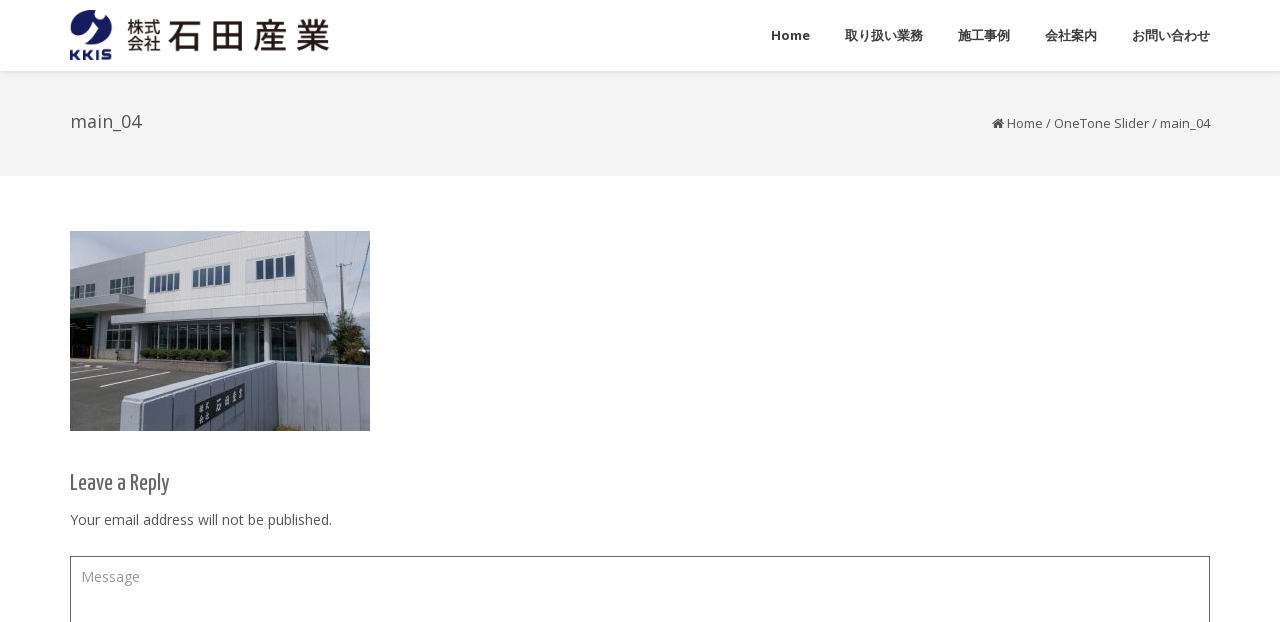

--- FILE ---
content_type: text/html; charset=utf-8
request_url: https://www.google.com/recaptcha/api2/anchor?ar=1&k=6LdLzV4rAAAAAAaRpM1Gb70Zo9NWhPowKFf0DQ-B&co=aHR0cDovL3d3dy5ra2lzLmpwOjgw&hl=en&v=9TiwnJFHeuIw_s0wSd3fiKfN&size=invisible&anchor-ms=20000&execute-ms=30000&cb=1m39sjl4qo9h
body_size: 48216
content:
<!DOCTYPE HTML><html dir="ltr" lang="en"><head><meta http-equiv="Content-Type" content="text/html; charset=UTF-8">
<meta http-equiv="X-UA-Compatible" content="IE=edge">
<title>reCAPTCHA</title>
<style type="text/css">
/* cyrillic-ext */
@font-face {
  font-family: 'Roboto';
  font-style: normal;
  font-weight: 400;
  font-stretch: 100%;
  src: url(//fonts.gstatic.com/s/roboto/v48/KFO7CnqEu92Fr1ME7kSn66aGLdTylUAMa3GUBHMdazTgWw.woff2) format('woff2');
  unicode-range: U+0460-052F, U+1C80-1C8A, U+20B4, U+2DE0-2DFF, U+A640-A69F, U+FE2E-FE2F;
}
/* cyrillic */
@font-face {
  font-family: 'Roboto';
  font-style: normal;
  font-weight: 400;
  font-stretch: 100%;
  src: url(//fonts.gstatic.com/s/roboto/v48/KFO7CnqEu92Fr1ME7kSn66aGLdTylUAMa3iUBHMdazTgWw.woff2) format('woff2');
  unicode-range: U+0301, U+0400-045F, U+0490-0491, U+04B0-04B1, U+2116;
}
/* greek-ext */
@font-face {
  font-family: 'Roboto';
  font-style: normal;
  font-weight: 400;
  font-stretch: 100%;
  src: url(//fonts.gstatic.com/s/roboto/v48/KFO7CnqEu92Fr1ME7kSn66aGLdTylUAMa3CUBHMdazTgWw.woff2) format('woff2');
  unicode-range: U+1F00-1FFF;
}
/* greek */
@font-face {
  font-family: 'Roboto';
  font-style: normal;
  font-weight: 400;
  font-stretch: 100%;
  src: url(//fonts.gstatic.com/s/roboto/v48/KFO7CnqEu92Fr1ME7kSn66aGLdTylUAMa3-UBHMdazTgWw.woff2) format('woff2');
  unicode-range: U+0370-0377, U+037A-037F, U+0384-038A, U+038C, U+038E-03A1, U+03A3-03FF;
}
/* math */
@font-face {
  font-family: 'Roboto';
  font-style: normal;
  font-weight: 400;
  font-stretch: 100%;
  src: url(//fonts.gstatic.com/s/roboto/v48/KFO7CnqEu92Fr1ME7kSn66aGLdTylUAMawCUBHMdazTgWw.woff2) format('woff2');
  unicode-range: U+0302-0303, U+0305, U+0307-0308, U+0310, U+0312, U+0315, U+031A, U+0326-0327, U+032C, U+032F-0330, U+0332-0333, U+0338, U+033A, U+0346, U+034D, U+0391-03A1, U+03A3-03A9, U+03B1-03C9, U+03D1, U+03D5-03D6, U+03F0-03F1, U+03F4-03F5, U+2016-2017, U+2034-2038, U+203C, U+2040, U+2043, U+2047, U+2050, U+2057, U+205F, U+2070-2071, U+2074-208E, U+2090-209C, U+20D0-20DC, U+20E1, U+20E5-20EF, U+2100-2112, U+2114-2115, U+2117-2121, U+2123-214F, U+2190, U+2192, U+2194-21AE, U+21B0-21E5, U+21F1-21F2, U+21F4-2211, U+2213-2214, U+2216-22FF, U+2308-230B, U+2310, U+2319, U+231C-2321, U+2336-237A, U+237C, U+2395, U+239B-23B7, U+23D0, U+23DC-23E1, U+2474-2475, U+25AF, U+25B3, U+25B7, U+25BD, U+25C1, U+25CA, U+25CC, U+25FB, U+266D-266F, U+27C0-27FF, U+2900-2AFF, U+2B0E-2B11, U+2B30-2B4C, U+2BFE, U+3030, U+FF5B, U+FF5D, U+1D400-1D7FF, U+1EE00-1EEFF;
}
/* symbols */
@font-face {
  font-family: 'Roboto';
  font-style: normal;
  font-weight: 400;
  font-stretch: 100%;
  src: url(//fonts.gstatic.com/s/roboto/v48/KFO7CnqEu92Fr1ME7kSn66aGLdTylUAMaxKUBHMdazTgWw.woff2) format('woff2');
  unicode-range: U+0001-000C, U+000E-001F, U+007F-009F, U+20DD-20E0, U+20E2-20E4, U+2150-218F, U+2190, U+2192, U+2194-2199, U+21AF, U+21E6-21F0, U+21F3, U+2218-2219, U+2299, U+22C4-22C6, U+2300-243F, U+2440-244A, U+2460-24FF, U+25A0-27BF, U+2800-28FF, U+2921-2922, U+2981, U+29BF, U+29EB, U+2B00-2BFF, U+4DC0-4DFF, U+FFF9-FFFB, U+10140-1018E, U+10190-1019C, U+101A0, U+101D0-101FD, U+102E0-102FB, U+10E60-10E7E, U+1D2C0-1D2D3, U+1D2E0-1D37F, U+1F000-1F0FF, U+1F100-1F1AD, U+1F1E6-1F1FF, U+1F30D-1F30F, U+1F315, U+1F31C, U+1F31E, U+1F320-1F32C, U+1F336, U+1F378, U+1F37D, U+1F382, U+1F393-1F39F, U+1F3A7-1F3A8, U+1F3AC-1F3AF, U+1F3C2, U+1F3C4-1F3C6, U+1F3CA-1F3CE, U+1F3D4-1F3E0, U+1F3ED, U+1F3F1-1F3F3, U+1F3F5-1F3F7, U+1F408, U+1F415, U+1F41F, U+1F426, U+1F43F, U+1F441-1F442, U+1F444, U+1F446-1F449, U+1F44C-1F44E, U+1F453, U+1F46A, U+1F47D, U+1F4A3, U+1F4B0, U+1F4B3, U+1F4B9, U+1F4BB, U+1F4BF, U+1F4C8-1F4CB, U+1F4D6, U+1F4DA, U+1F4DF, U+1F4E3-1F4E6, U+1F4EA-1F4ED, U+1F4F7, U+1F4F9-1F4FB, U+1F4FD-1F4FE, U+1F503, U+1F507-1F50B, U+1F50D, U+1F512-1F513, U+1F53E-1F54A, U+1F54F-1F5FA, U+1F610, U+1F650-1F67F, U+1F687, U+1F68D, U+1F691, U+1F694, U+1F698, U+1F6AD, U+1F6B2, U+1F6B9-1F6BA, U+1F6BC, U+1F6C6-1F6CF, U+1F6D3-1F6D7, U+1F6E0-1F6EA, U+1F6F0-1F6F3, U+1F6F7-1F6FC, U+1F700-1F7FF, U+1F800-1F80B, U+1F810-1F847, U+1F850-1F859, U+1F860-1F887, U+1F890-1F8AD, U+1F8B0-1F8BB, U+1F8C0-1F8C1, U+1F900-1F90B, U+1F93B, U+1F946, U+1F984, U+1F996, U+1F9E9, U+1FA00-1FA6F, U+1FA70-1FA7C, U+1FA80-1FA89, U+1FA8F-1FAC6, U+1FACE-1FADC, U+1FADF-1FAE9, U+1FAF0-1FAF8, U+1FB00-1FBFF;
}
/* vietnamese */
@font-face {
  font-family: 'Roboto';
  font-style: normal;
  font-weight: 400;
  font-stretch: 100%;
  src: url(//fonts.gstatic.com/s/roboto/v48/KFO7CnqEu92Fr1ME7kSn66aGLdTylUAMa3OUBHMdazTgWw.woff2) format('woff2');
  unicode-range: U+0102-0103, U+0110-0111, U+0128-0129, U+0168-0169, U+01A0-01A1, U+01AF-01B0, U+0300-0301, U+0303-0304, U+0308-0309, U+0323, U+0329, U+1EA0-1EF9, U+20AB;
}
/* latin-ext */
@font-face {
  font-family: 'Roboto';
  font-style: normal;
  font-weight: 400;
  font-stretch: 100%;
  src: url(//fonts.gstatic.com/s/roboto/v48/KFO7CnqEu92Fr1ME7kSn66aGLdTylUAMa3KUBHMdazTgWw.woff2) format('woff2');
  unicode-range: U+0100-02BA, U+02BD-02C5, U+02C7-02CC, U+02CE-02D7, U+02DD-02FF, U+0304, U+0308, U+0329, U+1D00-1DBF, U+1E00-1E9F, U+1EF2-1EFF, U+2020, U+20A0-20AB, U+20AD-20C0, U+2113, U+2C60-2C7F, U+A720-A7FF;
}
/* latin */
@font-face {
  font-family: 'Roboto';
  font-style: normal;
  font-weight: 400;
  font-stretch: 100%;
  src: url(//fonts.gstatic.com/s/roboto/v48/KFO7CnqEu92Fr1ME7kSn66aGLdTylUAMa3yUBHMdazQ.woff2) format('woff2');
  unicode-range: U+0000-00FF, U+0131, U+0152-0153, U+02BB-02BC, U+02C6, U+02DA, U+02DC, U+0304, U+0308, U+0329, U+2000-206F, U+20AC, U+2122, U+2191, U+2193, U+2212, U+2215, U+FEFF, U+FFFD;
}
/* cyrillic-ext */
@font-face {
  font-family: 'Roboto';
  font-style: normal;
  font-weight: 500;
  font-stretch: 100%;
  src: url(//fonts.gstatic.com/s/roboto/v48/KFO7CnqEu92Fr1ME7kSn66aGLdTylUAMa3GUBHMdazTgWw.woff2) format('woff2');
  unicode-range: U+0460-052F, U+1C80-1C8A, U+20B4, U+2DE0-2DFF, U+A640-A69F, U+FE2E-FE2F;
}
/* cyrillic */
@font-face {
  font-family: 'Roboto';
  font-style: normal;
  font-weight: 500;
  font-stretch: 100%;
  src: url(//fonts.gstatic.com/s/roboto/v48/KFO7CnqEu92Fr1ME7kSn66aGLdTylUAMa3iUBHMdazTgWw.woff2) format('woff2');
  unicode-range: U+0301, U+0400-045F, U+0490-0491, U+04B0-04B1, U+2116;
}
/* greek-ext */
@font-face {
  font-family: 'Roboto';
  font-style: normal;
  font-weight: 500;
  font-stretch: 100%;
  src: url(//fonts.gstatic.com/s/roboto/v48/KFO7CnqEu92Fr1ME7kSn66aGLdTylUAMa3CUBHMdazTgWw.woff2) format('woff2');
  unicode-range: U+1F00-1FFF;
}
/* greek */
@font-face {
  font-family: 'Roboto';
  font-style: normal;
  font-weight: 500;
  font-stretch: 100%;
  src: url(//fonts.gstatic.com/s/roboto/v48/KFO7CnqEu92Fr1ME7kSn66aGLdTylUAMa3-UBHMdazTgWw.woff2) format('woff2');
  unicode-range: U+0370-0377, U+037A-037F, U+0384-038A, U+038C, U+038E-03A1, U+03A3-03FF;
}
/* math */
@font-face {
  font-family: 'Roboto';
  font-style: normal;
  font-weight: 500;
  font-stretch: 100%;
  src: url(//fonts.gstatic.com/s/roboto/v48/KFO7CnqEu92Fr1ME7kSn66aGLdTylUAMawCUBHMdazTgWw.woff2) format('woff2');
  unicode-range: U+0302-0303, U+0305, U+0307-0308, U+0310, U+0312, U+0315, U+031A, U+0326-0327, U+032C, U+032F-0330, U+0332-0333, U+0338, U+033A, U+0346, U+034D, U+0391-03A1, U+03A3-03A9, U+03B1-03C9, U+03D1, U+03D5-03D6, U+03F0-03F1, U+03F4-03F5, U+2016-2017, U+2034-2038, U+203C, U+2040, U+2043, U+2047, U+2050, U+2057, U+205F, U+2070-2071, U+2074-208E, U+2090-209C, U+20D0-20DC, U+20E1, U+20E5-20EF, U+2100-2112, U+2114-2115, U+2117-2121, U+2123-214F, U+2190, U+2192, U+2194-21AE, U+21B0-21E5, U+21F1-21F2, U+21F4-2211, U+2213-2214, U+2216-22FF, U+2308-230B, U+2310, U+2319, U+231C-2321, U+2336-237A, U+237C, U+2395, U+239B-23B7, U+23D0, U+23DC-23E1, U+2474-2475, U+25AF, U+25B3, U+25B7, U+25BD, U+25C1, U+25CA, U+25CC, U+25FB, U+266D-266F, U+27C0-27FF, U+2900-2AFF, U+2B0E-2B11, U+2B30-2B4C, U+2BFE, U+3030, U+FF5B, U+FF5D, U+1D400-1D7FF, U+1EE00-1EEFF;
}
/* symbols */
@font-face {
  font-family: 'Roboto';
  font-style: normal;
  font-weight: 500;
  font-stretch: 100%;
  src: url(//fonts.gstatic.com/s/roboto/v48/KFO7CnqEu92Fr1ME7kSn66aGLdTylUAMaxKUBHMdazTgWw.woff2) format('woff2');
  unicode-range: U+0001-000C, U+000E-001F, U+007F-009F, U+20DD-20E0, U+20E2-20E4, U+2150-218F, U+2190, U+2192, U+2194-2199, U+21AF, U+21E6-21F0, U+21F3, U+2218-2219, U+2299, U+22C4-22C6, U+2300-243F, U+2440-244A, U+2460-24FF, U+25A0-27BF, U+2800-28FF, U+2921-2922, U+2981, U+29BF, U+29EB, U+2B00-2BFF, U+4DC0-4DFF, U+FFF9-FFFB, U+10140-1018E, U+10190-1019C, U+101A0, U+101D0-101FD, U+102E0-102FB, U+10E60-10E7E, U+1D2C0-1D2D3, U+1D2E0-1D37F, U+1F000-1F0FF, U+1F100-1F1AD, U+1F1E6-1F1FF, U+1F30D-1F30F, U+1F315, U+1F31C, U+1F31E, U+1F320-1F32C, U+1F336, U+1F378, U+1F37D, U+1F382, U+1F393-1F39F, U+1F3A7-1F3A8, U+1F3AC-1F3AF, U+1F3C2, U+1F3C4-1F3C6, U+1F3CA-1F3CE, U+1F3D4-1F3E0, U+1F3ED, U+1F3F1-1F3F3, U+1F3F5-1F3F7, U+1F408, U+1F415, U+1F41F, U+1F426, U+1F43F, U+1F441-1F442, U+1F444, U+1F446-1F449, U+1F44C-1F44E, U+1F453, U+1F46A, U+1F47D, U+1F4A3, U+1F4B0, U+1F4B3, U+1F4B9, U+1F4BB, U+1F4BF, U+1F4C8-1F4CB, U+1F4D6, U+1F4DA, U+1F4DF, U+1F4E3-1F4E6, U+1F4EA-1F4ED, U+1F4F7, U+1F4F9-1F4FB, U+1F4FD-1F4FE, U+1F503, U+1F507-1F50B, U+1F50D, U+1F512-1F513, U+1F53E-1F54A, U+1F54F-1F5FA, U+1F610, U+1F650-1F67F, U+1F687, U+1F68D, U+1F691, U+1F694, U+1F698, U+1F6AD, U+1F6B2, U+1F6B9-1F6BA, U+1F6BC, U+1F6C6-1F6CF, U+1F6D3-1F6D7, U+1F6E0-1F6EA, U+1F6F0-1F6F3, U+1F6F7-1F6FC, U+1F700-1F7FF, U+1F800-1F80B, U+1F810-1F847, U+1F850-1F859, U+1F860-1F887, U+1F890-1F8AD, U+1F8B0-1F8BB, U+1F8C0-1F8C1, U+1F900-1F90B, U+1F93B, U+1F946, U+1F984, U+1F996, U+1F9E9, U+1FA00-1FA6F, U+1FA70-1FA7C, U+1FA80-1FA89, U+1FA8F-1FAC6, U+1FACE-1FADC, U+1FADF-1FAE9, U+1FAF0-1FAF8, U+1FB00-1FBFF;
}
/* vietnamese */
@font-face {
  font-family: 'Roboto';
  font-style: normal;
  font-weight: 500;
  font-stretch: 100%;
  src: url(//fonts.gstatic.com/s/roboto/v48/KFO7CnqEu92Fr1ME7kSn66aGLdTylUAMa3OUBHMdazTgWw.woff2) format('woff2');
  unicode-range: U+0102-0103, U+0110-0111, U+0128-0129, U+0168-0169, U+01A0-01A1, U+01AF-01B0, U+0300-0301, U+0303-0304, U+0308-0309, U+0323, U+0329, U+1EA0-1EF9, U+20AB;
}
/* latin-ext */
@font-face {
  font-family: 'Roboto';
  font-style: normal;
  font-weight: 500;
  font-stretch: 100%;
  src: url(//fonts.gstatic.com/s/roboto/v48/KFO7CnqEu92Fr1ME7kSn66aGLdTylUAMa3KUBHMdazTgWw.woff2) format('woff2');
  unicode-range: U+0100-02BA, U+02BD-02C5, U+02C7-02CC, U+02CE-02D7, U+02DD-02FF, U+0304, U+0308, U+0329, U+1D00-1DBF, U+1E00-1E9F, U+1EF2-1EFF, U+2020, U+20A0-20AB, U+20AD-20C0, U+2113, U+2C60-2C7F, U+A720-A7FF;
}
/* latin */
@font-face {
  font-family: 'Roboto';
  font-style: normal;
  font-weight: 500;
  font-stretch: 100%;
  src: url(//fonts.gstatic.com/s/roboto/v48/KFO7CnqEu92Fr1ME7kSn66aGLdTylUAMa3yUBHMdazQ.woff2) format('woff2');
  unicode-range: U+0000-00FF, U+0131, U+0152-0153, U+02BB-02BC, U+02C6, U+02DA, U+02DC, U+0304, U+0308, U+0329, U+2000-206F, U+20AC, U+2122, U+2191, U+2193, U+2212, U+2215, U+FEFF, U+FFFD;
}
/* cyrillic-ext */
@font-face {
  font-family: 'Roboto';
  font-style: normal;
  font-weight: 900;
  font-stretch: 100%;
  src: url(//fonts.gstatic.com/s/roboto/v48/KFO7CnqEu92Fr1ME7kSn66aGLdTylUAMa3GUBHMdazTgWw.woff2) format('woff2');
  unicode-range: U+0460-052F, U+1C80-1C8A, U+20B4, U+2DE0-2DFF, U+A640-A69F, U+FE2E-FE2F;
}
/* cyrillic */
@font-face {
  font-family: 'Roboto';
  font-style: normal;
  font-weight: 900;
  font-stretch: 100%;
  src: url(//fonts.gstatic.com/s/roboto/v48/KFO7CnqEu92Fr1ME7kSn66aGLdTylUAMa3iUBHMdazTgWw.woff2) format('woff2');
  unicode-range: U+0301, U+0400-045F, U+0490-0491, U+04B0-04B1, U+2116;
}
/* greek-ext */
@font-face {
  font-family: 'Roboto';
  font-style: normal;
  font-weight: 900;
  font-stretch: 100%;
  src: url(//fonts.gstatic.com/s/roboto/v48/KFO7CnqEu92Fr1ME7kSn66aGLdTylUAMa3CUBHMdazTgWw.woff2) format('woff2');
  unicode-range: U+1F00-1FFF;
}
/* greek */
@font-face {
  font-family: 'Roboto';
  font-style: normal;
  font-weight: 900;
  font-stretch: 100%;
  src: url(//fonts.gstatic.com/s/roboto/v48/KFO7CnqEu92Fr1ME7kSn66aGLdTylUAMa3-UBHMdazTgWw.woff2) format('woff2');
  unicode-range: U+0370-0377, U+037A-037F, U+0384-038A, U+038C, U+038E-03A1, U+03A3-03FF;
}
/* math */
@font-face {
  font-family: 'Roboto';
  font-style: normal;
  font-weight: 900;
  font-stretch: 100%;
  src: url(//fonts.gstatic.com/s/roboto/v48/KFO7CnqEu92Fr1ME7kSn66aGLdTylUAMawCUBHMdazTgWw.woff2) format('woff2');
  unicode-range: U+0302-0303, U+0305, U+0307-0308, U+0310, U+0312, U+0315, U+031A, U+0326-0327, U+032C, U+032F-0330, U+0332-0333, U+0338, U+033A, U+0346, U+034D, U+0391-03A1, U+03A3-03A9, U+03B1-03C9, U+03D1, U+03D5-03D6, U+03F0-03F1, U+03F4-03F5, U+2016-2017, U+2034-2038, U+203C, U+2040, U+2043, U+2047, U+2050, U+2057, U+205F, U+2070-2071, U+2074-208E, U+2090-209C, U+20D0-20DC, U+20E1, U+20E5-20EF, U+2100-2112, U+2114-2115, U+2117-2121, U+2123-214F, U+2190, U+2192, U+2194-21AE, U+21B0-21E5, U+21F1-21F2, U+21F4-2211, U+2213-2214, U+2216-22FF, U+2308-230B, U+2310, U+2319, U+231C-2321, U+2336-237A, U+237C, U+2395, U+239B-23B7, U+23D0, U+23DC-23E1, U+2474-2475, U+25AF, U+25B3, U+25B7, U+25BD, U+25C1, U+25CA, U+25CC, U+25FB, U+266D-266F, U+27C0-27FF, U+2900-2AFF, U+2B0E-2B11, U+2B30-2B4C, U+2BFE, U+3030, U+FF5B, U+FF5D, U+1D400-1D7FF, U+1EE00-1EEFF;
}
/* symbols */
@font-face {
  font-family: 'Roboto';
  font-style: normal;
  font-weight: 900;
  font-stretch: 100%;
  src: url(//fonts.gstatic.com/s/roboto/v48/KFO7CnqEu92Fr1ME7kSn66aGLdTylUAMaxKUBHMdazTgWw.woff2) format('woff2');
  unicode-range: U+0001-000C, U+000E-001F, U+007F-009F, U+20DD-20E0, U+20E2-20E4, U+2150-218F, U+2190, U+2192, U+2194-2199, U+21AF, U+21E6-21F0, U+21F3, U+2218-2219, U+2299, U+22C4-22C6, U+2300-243F, U+2440-244A, U+2460-24FF, U+25A0-27BF, U+2800-28FF, U+2921-2922, U+2981, U+29BF, U+29EB, U+2B00-2BFF, U+4DC0-4DFF, U+FFF9-FFFB, U+10140-1018E, U+10190-1019C, U+101A0, U+101D0-101FD, U+102E0-102FB, U+10E60-10E7E, U+1D2C0-1D2D3, U+1D2E0-1D37F, U+1F000-1F0FF, U+1F100-1F1AD, U+1F1E6-1F1FF, U+1F30D-1F30F, U+1F315, U+1F31C, U+1F31E, U+1F320-1F32C, U+1F336, U+1F378, U+1F37D, U+1F382, U+1F393-1F39F, U+1F3A7-1F3A8, U+1F3AC-1F3AF, U+1F3C2, U+1F3C4-1F3C6, U+1F3CA-1F3CE, U+1F3D4-1F3E0, U+1F3ED, U+1F3F1-1F3F3, U+1F3F5-1F3F7, U+1F408, U+1F415, U+1F41F, U+1F426, U+1F43F, U+1F441-1F442, U+1F444, U+1F446-1F449, U+1F44C-1F44E, U+1F453, U+1F46A, U+1F47D, U+1F4A3, U+1F4B0, U+1F4B3, U+1F4B9, U+1F4BB, U+1F4BF, U+1F4C8-1F4CB, U+1F4D6, U+1F4DA, U+1F4DF, U+1F4E3-1F4E6, U+1F4EA-1F4ED, U+1F4F7, U+1F4F9-1F4FB, U+1F4FD-1F4FE, U+1F503, U+1F507-1F50B, U+1F50D, U+1F512-1F513, U+1F53E-1F54A, U+1F54F-1F5FA, U+1F610, U+1F650-1F67F, U+1F687, U+1F68D, U+1F691, U+1F694, U+1F698, U+1F6AD, U+1F6B2, U+1F6B9-1F6BA, U+1F6BC, U+1F6C6-1F6CF, U+1F6D3-1F6D7, U+1F6E0-1F6EA, U+1F6F0-1F6F3, U+1F6F7-1F6FC, U+1F700-1F7FF, U+1F800-1F80B, U+1F810-1F847, U+1F850-1F859, U+1F860-1F887, U+1F890-1F8AD, U+1F8B0-1F8BB, U+1F8C0-1F8C1, U+1F900-1F90B, U+1F93B, U+1F946, U+1F984, U+1F996, U+1F9E9, U+1FA00-1FA6F, U+1FA70-1FA7C, U+1FA80-1FA89, U+1FA8F-1FAC6, U+1FACE-1FADC, U+1FADF-1FAE9, U+1FAF0-1FAF8, U+1FB00-1FBFF;
}
/* vietnamese */
@font-face {
  font-family: 'Roboto';
  font-style: normal;
  font-weight: 900;
  font-stretch: 100%;
  src: url(//fonts.gstatic.com/s/roboto/v48/KFO7CnqEu92Fr1ME7kSn66aGLdTylUAMa3OUBHMdazTgWw.woff2) format('woff2');
  unicode-range: U+0102-0103, U+0110-0111, U+0128-0129, U+0168-0169, U+01A0-01A1, U+01AF-01B0, U+0300-0301, U+0303-0304, U+0308-0309, U+0323, U+0329, U+1EA0-1EF9, U+20AB;
}
/* latin-ext */
@font-face {
  font-family: 'Roboto';
  font-style: normal;
  font-weight: 900;
  font-stretch: 100%;
  src: url(//fonts.gstatic.com/s/roboto/v48/KFO7CnqEu92Fr1ME7kSn66aGLdTylUAMa3KUBHMdazTgWw.woff2) format('woff2');
  unicode-range: U+0100-02BA, U+02BD-02C5, U+02C7-02CC, U+02CE-02D7, U+02DD-02FF, U+0304, U+0308, U+0329, U+1D00-1DBF, U+1E00-1E9F, U+1EF2-1EFF, U+2020, U+20A0-20AB, U+20AD-20C0, U+2113, U+2C60-2C7F, U+A720-A7FF;
}
/* latin */
@font-face {
  font-family: 'Roboto';
  font-style: normal;
  font-weight: 900;
  font-stretch: 100%;
  src: url(//fonts.gstatic.com/s/roboto/v48/KFO7CnqEu92Fr1ME7kSn66aGLdTylUAMa3yUBHMdazQ.woff2) format('woff2');
  unicode-range: U+0000-00FF, U+0131, U+0152-0153, U+02BB-02BC, U+02C6, U+02DA, U+02DC, U+0304, U+0308, U+0329, U+2000-206F, U+20AC, U+2122, U+2191, U+2193, U+2212, U+2215, U+FEFF, U+FFFD;
}

</style>
<link rel="stylesheet" type="text/css" href="https://www.gstatic.com/recaptcha/releases/9TiwnJFHeuIw_s0wSd3fiKfN/styles__ltr.css">
<script nonce="X2RlYwvAgXiNn7Dif3u5cQ" type="text/javascript">window['__recaptcha_api'] = 'https://www.google.com/recaptcha/api2/';</script>
<script type="text/javascript" src="https://www.gstatic.com/recaptcha/releases/9TiwnJFHeuIw_s0wSd3fiKfN/recaptcha__en.js" nonce="X2RlYwvAgXiNn7Dif3u5cQ">
      
    </script></head>
<body><div id="rc-anchor-alert" class="rc-anchor-alert"></div>
<input type="hidden" id="recaptcha-token" value="[base64]">
<script type="text/javascript" nonce="X2RlYwvAgXiNn7Dif3u5cQ">
      recaptcha.anchor.Main.init("[\x22ainput\x22,[\x22bgdata\x22,\x22\x22,\[base64]/[base64]/[base64]/KE4oMTI0LHYsdi5HKSxMWihsLHYpKTpOKDEyNCx2LGwpLFYpLHYpLFQpKSxGKDE3MSx2KX0scjc9ZnVuY3Rpb24obCl7cmV0dXJuIGx9LEM9ZnVuY3Rpb24obCxWLHYpe04odixsLFYpLFZbYWtdPTI3OTZ9LG49ZnVuY3Rpb24obCxWKXtWLlg9KChWLlg/[base64]/[base64]/[base64]/[base64]/[base64]/[base64]/[base64]/[base64]/[base64]/[base64]/[base64]\\u003d\x22,\[base64]\\u003d\\u003d\x22,\x22w5nCssO0MsKjUMO1w65ewqrDtsKbw6DDtUQQJ8O2wrpKwoXDqkEkw4jDlSLCusK2wrokwp/[base64]/w6Mbwqpvw4JnwpJgwoPDn8O3w4HDnX5GWcK/BsKbw51CwrzCnMKgw5w7Sj1Rw5zDplh9CATCnGsLKsKYw6sdwpHCmRpMwovDvCXDs8OoworDr8O0w5PCoMK7wrlgXMKrKjHCtsOCJ8KnZcKMwrY9w5DDkE8KwrbDgVNKw5/[base64]/w5cIwqbCsh7DsjpPdGPDmFHDlEwDOGvDuhfCusOEwq7Ck8KNw44kZcOUdcOJw7bDnR7CgVvCvBvDqgjDpGTDpcOpw7ZDwrpbw5xGVhHDncOpwrXDgMKIw53CpXLDmcKVw5J2OGwnwoAPw5g1cS/CtMOFw7l3w6FTCRbDlsK7esKnRnQfwoJtKHXCnMKLwq3DscOCWUbCpyvCjcOeWcK/BsKBw4LCmsKjExwWw67DucKaEcKrKgPDl0zCl8Opw44kCUjDqCbCgsO8w7bDr1E8McOgw4Q6w4MAwrs2SRlgCRY2w6/[base64]/[base64]/wovDvMOve1fDjF9cbj3DinPCuRlwfQEDwqsPw5nDlMOQwr4LCcOvPkQjOMOMNsOtX8OkwrI/wqcTRsKAC19iw4bCtcKYwoPCoQV2UD7DiEdpecKMaFTCgEHCqX7Cv8OtSsOHw4nCs8OkXcO+VkPCicORwp9Kw64Yf8OawovDuSPCksKkYFJ2wo0Rw67CtBzDtgPCqgsGwrFsGRbChcOBwqvDt8OUYcOCwrnCoh7DkGFqOA/DvTAAcxlnwpfCjsKDMcKHw7gew5LCu3TCt8ODNkPCs8OWwqLCt2oPw75pwoPCsknDjsOnwpErwokEMyrDjwHChMKfw4Yew5TCtcKWwojCs8KpMAAAwqDDjjR/BELChcKLP8OTEMKNwpV0aMK0AMKTwok3G3tXJSt9wqjDrXnClloMIcOuQFfDp8KwNWbCoMKwH8O+w61SJnnCqD9eVATDrkBkwq9wwrHDnEQnw6IhCcK1e3s0MsOpw4QjwqN6bD12JMOKw5cYZsK9UMKeU8OOShvCqMOtwr5yw5rDgMO/w4TDjcOmZgvDtcKXMsOQAMKPJ33Dsh7DnsOJw7XCiMOdw55Mwq7DnsOdw4/CgcONd1BTOsKkwqxbw43CrFx0VHbDm3UlcsOiw5jDisOQw7onesK1HMOkQsKzw4rChwxhAcOSw6/[base64]/[base64]/DoMOxwqxYC8KRwod+eMOPw7Mmw48CAiglw5rDlcOgw67CssO/[base64]/[base64]/[base64]/H8KADsKZw5DDosOcUVpSw7XDhcK4wokBw4/[base64]/wqXDrQzChsOVA8OJw5bDkMOWcBTDlRvDj8KuwpA7cQE7w5k9woZTw5vCiV7Dn3Q0K8O8dCNowofCqh3CvMOzB8KJCMO1GsKPwpHCq8K7w71ANzAsw4XDqsO/wrTDocKLw7tzUsKyX8KCw5Mjwo3CgnnCo8KNwpzCiF7Djw4kGQ3CqsKUw6oJwpXCngLDlcKKW8KFBMOlw4TDjcK7w419w4LCvCzCvsKqw7/Cl3XCgMOKN8OENMOLcUbClMKYN8KCPEQLwrQbw73Cg0rDtcOlwrNIw6MqAkN0w4vCucOGwrrDjsKvw4LDk8KEw64wwqdIPMKsY8OKw7bDrMKYw7vDl8KSwoYNw7vDoDZefzMoX8Orwqcww47CqVHDmQTDp8OHwpvDpwvCv8OjwrB+w7/DtHLDgRYTw5hzEMK2ccKcWlbDq8Kgwr8RJcKMc00xc8KQwrBHw73CrHDDvMOPw5giDXAtw5g5STFHw6JSXMONLGvDscK+SGLCtsK4PsKdEz/CsiLCgcObw7jDkMKxL3sowpNbwrYxBm1cIMOIA8KLwqPCg8KgMnDDsMOgwrMYwqQKw4hGwrjClsKPfMKIwp7DrXDDp0vCrcKqA8KONjILw4LDksKTwqXCgR1Fw53ChsK8wrcxFcKzRsO+JsOPDDxQb8KYw7bDkFR/UMKeCyhpfAjDkHDCrsKjS0VLw7/Cv0lcwpdOAAHDhT90wq/Dqy/CsXYCOR1uw73DpHJ2SMKpwo8OwrTDtyVfw6LCmRVdasOXAcKCGcO+OsO9QmjDlwcdw7nCmAbDggcvZ8Kvw48FwrzDhsOJRcO8PHLDl8OIT8O8FMKGw5DDqcKVbhBhdcOLw6bClUXCvUoiwpwVSsKcwo/ChMOkHUgiasOYw7rDnlMcRsKNw7fDukbDpsK/wo1aciUewrXCjXHCvMKRw58owpfDm8KnwpfDk11XfGbCucKsJcKYwpbCgMKKwokSw7DCh8KePy3DnsKHPDDCgsKWfj/CjF7Ci8OieWvCuRvDhsKmw7tXB8O4XsK7J8KCEzrDn8KJUsKkRcK2ZcKXwrfClsKldi1Zw73CvcO8M3PCrsOCO8KkHsO1wqpiwrRhbsKXw6jDpcO1eMOUHS/[base64]/[base64]/CsTAOw6HCnH9Sw4DCqx4jwoB5w4VMO0vCosK+PcOTw5UvwqvClcKxw7TCnnLDtcK0bsKYw73DisKCB8OJwpfCqXXDqMKXDUXDiGUOPsOTwpbCpcKHA01nw6huw7UxFFR/RsOTwrHDv8Kdw6LCrlDDksOAw6pjZS7CnMK0OcKZw5vCsHszwqTCk8KtwrVvXcK0wp1pU8KnHQXCtsOhLybDh0DCiALDqyfDlMOtw6A1wpTDmXJAHjJew5vDgRLCgQxzFnsbJMOgecKESH7Do8OvPVkVUhnDuFvDlsK3w451worCgsKjwpJYw6M/w4rDjDLDksObEH/CnA/DqTQYw7LDpsKmw4lbZcKiw5XCl3cGw5zCp8KgwpMrwobCtnhzFMKQQSrDqsOSMcO/[base64]/w7TDgVDDrEBfw4nDnV7CmynDrsOvP8OIdcO/IEphwqx2wpc5w4nCqA5bNS0mwqpONcK2I0AfwqHCvEAnEirCtMOLbMOowrdSw7bCm8K0asOcw5HDlsKTXg7Dv8KuRMOqw5/DnjZJwo8aw5jDqMKXalZUwqfDrzhTw6vDixXDnlErSyvCucKUw6vDrAR9w57ChcKMIhgYw7XCsCo1w67DpVUFw5/CmsK+ccKSw7BgwooyQ8OSYxHDtsKDHMOXPxrConUMIDFuNnfChVF4RyvCs8OTV3oHw7R5w6IFH1kdNsOLwo7Du0XCg8KkPRjCpcK7dX0Sw5EVwrZQeMOrSMOvw61Cwp7Cs8K4w7A5wopywoAOHR3DjXPCgcKIPRBWw5/[base64]/CrDvDlU12w41MPwNOw4gbRVPDq3jCtgLDuMONw5LCsAYbA2TCg1A0w6TCn8KxJ05YHELDhA8PUsKUwq3CnwDCiCTCk8Oxwp7DgCjCim/CscOEwq7DtcK8YMOHwoVbclg6eUfCsHLCgjRDw5PDrMOgYSIBT8OAwrXCkh7CuTZTw6/DrWknLcK/IWzDnh7CnMKUB8OgCQ/Di8OaccK/H8Kpw53DqyIEDDrDsW8VwoJmwonDgcKhbMKbFcK/H8OTw57Dl8O6w4Unw7dWw7rDjljDjjpTSxQ4wp8hwoTCtwtTDVEWfXxvwrMKKnJ5VcKEwpTCqXrDjR8XHMK/w4w+wodXwr/DvMOyw4wiJnLCt8KQCVPDjnEvwosNw7PCo8K/VcKJw4RPw7vCsUpFLMO9w6bDgjzDqgrDhMOBw7dzwoszDlVBw77CtMKcwqfCgCRYw6/Dr8K+wq9JfkZ0wrHDpEfChyJww4fDlwPDlS9Aw4nDgibCqGAKw53CgDHDm8O6PcO9R8KhwozDrQDCvMO0KMOPXFRkwpzDikXDmMKAwrfDqMKDRMOpw5DDhCZ3LcK+wp3DscKaYMOPw6vDt8O0GMOewrt/[base64]/Cv8OGLsOUL2vDoRvDlcKAc8K/w5jDmj5YCyQUw5nDmcOsWHTCmcKXw5ZJXcOmw4ARwoTChy/[base64]/Cj0HDoH0KbMOew6rCmUoDZV9fwqHDr0kXwoPDuXkscWgAL8OoZCtbw5vChk3ClcKHW8O8w5jChTwQw7tnUmhwWz7CnMK/w5l+wo7CksOyIXQWXcOeUijCqULDicKFWWxYO23CocKOeAVxJmYWw6U1wqTDjgXDosKFNsKhZWPDicOrDSfDhcKqCTkzw7fCvQHDlsOtw5DCn8K0wq49wqnDgsO/XFzDmWzDrT8Zwrsow4PCrTd+wpDCnRPCiQxjw4PDrDkFH8KPw4nDlQ7DnT1Iw6cywovCv8KQw4hvK1FKIMK5LsKvCcOCwp1Vwr7Co8K5wo8JLwodCcOPWggLHX0ywpjDjGzCtTlSfh89wpDCrDZFw5jCvHdYw4HDvyfDr8KVI8KVLGs/woXCpMKGwrjDjMOHw6LDhcOPwpnCmsKnwrrDlFLDqn5TwpNGwpfDn3TDpcKyDXcmTwt3wqQ3JFFJwrZuEMO3ZT5OERrDnsKGwr/DmMOtw7h4w5ZUwrpXRkfDo0TCuMKrQhxaw5lKBMO2KcKgwrAiN8Ktwq8vw4tZBkQ8w40aw58nWMOaBEvCiBnCswt+w7vCmcK/[base64]/DlVkJwolRwp10IDUUCsO2wo5/GTDCl1XDqmoJwpZ7dQnCvcOeCnXDo8KbXFTCusKqwpJsIFxXcgYOKyDCqMOiw4vCg0DCrsO3SMOSwqwmw4cjUsOSw559wpDClsKkK8Kuw4wSwqVCe8KsCMOkw6oPPsKaJ8OfwrpVwrcvbCV/[base64]/wrUmEcKcFh8Iw6xzwrotwq91w5nCvHfCuMOzFx5jS8KBfMKrYsKCOBULwojDmR0Uw68lGwzDjsOgw6YgZUxhwocfwoLClsKLf8KLH3ARfGHClcKYS8OgX8OEfmgcCE/DqMKjRMOhw4bDiCzDmntGWHXDtmEAYm4SwpXDnSHDrgzDo0PDm8OtwpTDlcOhNcO/O8OcwrVqWi9ffcKHwozCpsK1QMOkNlJ6dMOew7RDw6nDr2FBwpjDrsOuwrQmwpB/[base64]/DnMK+wqnCsmjDpsOgw5A9a3BzwqJ1w5jCh0xVw4TDsAgOWRjDpMKLBBZtw7R5w6QXw6fCgTR9wo7DjMKNEwoxRw5Aw6MFwpbDuRUKSsO3YiMpw7vCtcOXXcOKMSHCi8OTDsKJwprDqMOhSj1HSwsVw5rDvDITwojCjsKswo/[base64]/CiGvCnsOmLMOzw7HDlcOlQBQpDS1+Yg/Dhk3Ckl7DoyUVw4hHwpcowpllfD4vCcKNdjpqw4pCTx3Cm8KMVjXCtMOkFcKGZsOhw4/CocKswpoqw48XwrExUMOdc8Kjw4PDocOVwr8hBMKgw7xswoLCh8OsNMK0w6cRwrM6a1tUKAMVwrvCl8K8fMKNw7g2wqPDssKAQ8KQw6fDjDnDhC/DoRNnwpcGPMK0wojDpcKiwpjDhhDDhA4ZMcKRYiMdw4HDjcKbQsOOwptuw6x0w5LDp1rDq8KCGMOsBgVXwpJNwpgQZ3dBwrpvw5zDgUQow7gFTMOiw4LCkMOxwqo0OsOTaSJnwrkHYcOPw5PDpQrDm2MDF1piwqp/w6jDrMKbw4vCtMKxw4DDssOQWMOrwpHDlmQyBMKMZ8K9wrFcw6LDgsO2IV7DjcOIaxLCtMOEC8OeBzoCw7jCrhvCt0/Ds8KYwqjDnMKFWychAcOMw6F6a2dWwqHDjRA/[base64]/DicK/CMK0w6QfHsOoHh/CpS0KwpEiUsONAcKhX3lEw5UGMMOzMzHDksOWHDrDsMO8P8O/DDHCm09tRwLCvSnDu1hCIcOGR0tDw47DnyfCucOKwq4iw4BzwoTDi8OVw5oDQ2jDpcKTwpPDjGnClsOzc8Kaw77DrkXCjRjDlsOsw5XDlmlnN8KdCxzCiSDDtsOzw7rCvSkLcxvCjn7Cr8O+AMKlwr/[base64]/CosOCCF3CtyU8w57DmsO9w5xBw6lVw6k5G8K0wqkYw5jDgWDCiEolOEJ/[base64]/CtjADwpnDg2ItwqVFwpDDpsOpw6PCi8K0w5LCn01TwrfCtBgvOwjCosKGw6FjHH98ImnCqz3Dp19vw5NkwqPDqHw8w4TCqjPDo2LCpcK9fVrDtGfDgzBhdxvCpMK0YWRxw5LDvnzDvxPCo3Nqw6DDmMOBw7PDjT9lw7cPbcOKJcODw4DCgMKsf8KMVsOVwq/Du8K+J8OKe8ONQcOCwq7Ch8Kzw60WwoPDpC0Ywr1Twro6wrkWwq7DsUvCuR/DqsKXwoTCtGcLw7DDh8O/PXdEwovDoEfCrCjDk3zDmkVmwrYlw6ovw4gpKwRmQX1nA8OzBMOawqUDw7/CtF9tdmYpw7vCh8OWDMO1YB4sworDu8Kzw6fDuMOCw5gPw4zDn8KwP8O+wrfDtcOmRit5w4/DlW/DhTvCs2rDoCPCv3TCjS4KXnxEwpBswrTDlGE/wo/CnMOwwpjDi8O6wpwewrB7HcOqwoBBB0Q2w6ReZMOpwoBuw6pDWVhSwpUPQVPDp8OuExAJwqXDhHXCocK+w4vCg8KiwrbDqcK9QsKMH8K/wp8dBCEVMA7CmcK4TsO1fcO0HcK2wrvChQLCiCDCk2BUbQ1BOMKQSnTCvgzDmw/[base64]/wqzDk8KNNjfCnXwSwp7CssKpwrZdVgTCs2gHw5d+wofDkidAPsOYHwzDtcKKwp12dQ4sYMKSwpYuw6zCicOMw6YIwp/DnRoJw4FSDcOYbMOawq5Iw6jDvcKCwqvCkWlyJA3Du3VSMMOKwqjCuWQ7CcOfGcK0wqjCgmVaBgrDi8K1XT/CsCI7DcKZw5bDmcK8XVPDv0HDh8K+D8OfKEzDhcKUHsOpwpvCrRpxwrzCgcOgf8KoT8OTwqPDugRWWRHDvSDCrx9bw4kfw6bCi8KrAsKsP8KdwoMVAW11wqnCk8KIw7nCosOHwoQqLjxoG8OHB8OwwqZlW1R8wrNXw5PDmsOJwotvw4PDri9/w4/CgX8EwpTDv8OnKCXCjcOawppdw5rDpDPClSTDjcKww6dywrnCoGrDksO0w7ApX8OdVXPDuMOPw55KKsKHOMK+wogaw685KMOwwqNBw6QqIjvCrzwiwod0SDjChkwvNgDCmyDCn1RWwqIFw5XDm3ZMRcOsWcK/AwHCo8OowqnDnmBUwqbDrsOALMObKsKGd3sVw7HDisKhBcKXw605w6MfwrHDszHChFMhRHEEVsKuw5MkMcOfw5TCrsKHwq0UTChVwpPDsR3ClMKaYkJqK2bClhTDgyoJYFR2w5PDn0VgZcKqZMKMOwfCq8Orw67DrAfDt8KZUVTDncO/w75gw59NeCdyRiLDvcONF8OkW0x/MMO/w49nwpHDvizDr38fwrPCosKVIsKVCHTDpHJrw4dyw6vDmsKDeFnCoT9XFMOdwqLDmsObRcOsw4/Cjk7Doz4+fcKqbw9dXcKsc8Kaw5Qvw4wuw5nCvsKnw7jChlgXw4bCgHxbUcO6wo5kFsKuHR4pZ8OQw5HClMK3w7nCuiHCvMK0wqvCpEfCuknCswfDlcKvf1PDtTPCuTfDnCViwptWwodIwpTDtjFEwq3CpyQMw5DDvxrDkFDDhTzCp8KEw55xwrvCscKvPk/CqE7Dt0R0VyjCu8OEwrLCscKjPMOHw79kwrrDgz4Bw6fClkFefMKow4/CqcKkOsKmw4EpwoLDsMK8QMKlwpTCsW/[base64]/[base64]/Kl4Bw7QcN2hgWsKpw5lXM2l7a0rDm8KGw6rChsKnw71bfQkrw5DCkiTCvQjDiMOIwq4bDMO7A14Fw5pSEMOTwog9OsOowo4Fwr/Diw/Cr8O+P8KBSMKRDcORTMOCZcKhwqs8HlHDr1rDqlsuwohuw5EKHWVnGcK/DMKSMsOkS8OzSMODwqfCh2LCj8KgwrcKc8OoKcK2wp0iMcKNYcOcwrTCszM5wpw4bT/Dh8KCScObF8KnwoBzw7jCpMOnLkVlacOcB8OJXsKrIgJUPMKdw6TCq0/[base64]/[base64]/DsnEnflnDqMKtw7Y2OcO+woQRwr5+wopzw5zDj8KkVsO2wrsvw44rfMOrDsKew4rDu8KuSkoMw5fCmFshflFRR8KwKh0swr7DvnLDmwJJYsKnTsKdchnCuUvDscOZw63Cj8Klw4J9KXfCmERhwoJGC0whQ8OVfF0qVUvCvDw6TAsEE2Z/AhUfGy3CqDkXVMO1w4Jlw5nCocOvIsOXw5Y4w45eX3nCuMOfwrReNTPCpDxPwrPDqMKNI8ONwpFTIMKRwpTCrsO8w7zDtwbCtsK+w5xdThnDr8KVSsK+WMK7fxgUIxFrXhbCnsKOwrbCrTbDjcKFwoFBYcO5wo9mHcKaUMOmDMKgE3TDmW/DpMKxGnTDt8OzHUlkDsKiMyYbSsOpFBjDoMK3w6wSw7jCoMKOwpFrwpgjwonCtFvDjnnCqcKGJsOyCBHCrcK/[base64]/CkcOyCVJtw5bCvsOlw4Fjw4VoFWhfcxh9AMKfw7xmw5UYw6nDsAltwrM3w61Hw5sVwpXCjsOlU8OkFW1fFcKowoANFcOEw7bDvMKjw5hSCMO5w5BqCHZeTsO+RmzChMKWwqxBw7Rbw7jDo8OFDMKqN0HDu8OBwq0/[base64]/w40qw4bCs8O8PyNFw6vDvhddw7ocGHjClmpVLsONw7Qtw6HDo8OUc8K9TivDvy5lw7PCksOYdnl7w6vCsEQxw5TCnHjDocK6woA3B8OSwpNeZcO/CRjDrj0Qwrdlw5MuwoLCoR/[base64]/CkD3CjXZaQsOMGVXCqD7DmRTCocOUw7tyw4fCscOJJTjDsTVYwqAYW8KdT3nDpDQVH07DkMK2c0Jewqpkw7UgwrBQwqs3RsKkEsKfwpw3wpZ5A8KVKsKGwrErw6/CpGQbwqwOwojDlcKewqPClhFew6bCn8OPG8KNw6vDusOfw4gAajhuGcO/bcK8IBVcwpk4CsOrwrXDqg40CSPClsKmwq5IJ8K6YG7DncKUDxgqwpR2w5rDrFTCjktkGAzCscKMAMKowr8MSCRwAQAKbcKIw6ZbNMO1FsKaARYdw7TDi8KpwoMqPmrCkj/CoMKXNhM7asKuFUrDnl3Drm9YfmIxw7DCksO6wp/DgkLCp8Oww5cQeMOhw5vCv27CocK8T8Kvw4AePsK9wr/DrlDDvT/Ci8KxwrHCmQDDrMKrS8OQw6jCj00wM8KcwqBMTsOpXyhaY8Kzw78rwrgYw4bDlGdbw4LDkm9nRHglH8OxCjFaPAfDp3pwVBIDNjJNQSvDuG/DghPDk2nCl8KDNR3Dqn3DrHBhw7bDngY8wp4xw4TCjmTDrFRGDk3ComgVworDmVTCocOYaVPDlWpfw6lZNkfCvsK3w7FQw4PCmy43CCdNwoc5c8OAQnvCtMOqwqEHMsKwR8Kbw68Rwrhawokaw67CmsKtbjzCnTLClsOMVMKGw4s/[base64]/CtMO/w57DmQzDjzcPw7zCrwfDiUYow6nCnMKcYcK6w5PDkMOyw5k3wptSw57ClkcowpNkw45NVcKewrLDp8OEE8K+wpzCrznCoMKvwr/[base64]/[base64]/ChVZbKxobbcO9w6dDfsKRw5TCmgYMwonCt8Ocw6Blw4tnwovCqsK6woDCk8OHNjLDu8KTwo1HwrxAwq5awq4necKya8Orw5QEw4EGZTLCgGTDrcKASMOlXU8HwqxJb8KBSwfCrzwSX8OWKcKzZsKqYcOswp/Dt8OLw7DCq8KICcO7SMOnw4XCgVs6wpTDvTnDqsKXVQ/[base64]/CvMOQGgY/w6p/wqBJwrQMw6UrPFxbw6/DsMKSw5PCucK9w4R6VnsqwoZGfF/CtcOjwq7CrcKEwqEHw4g2DlhRKDNYTWd6w49lwpbCgcKRwqjCpxfDlMKxw7rDiHtkw5Zvw4d2wo/DsyXDncKBw6PCvMOtw7rCsAMibcKrV8KDw4ZqesK4wp7DhsOMOsO6dsK2wozCuFQow5lTw7nDm8KhKMOKFnzDnsOcwpBJw5PDq8O/w53CpyYbw7bDj8OTw4wxworCtVFow5JjAMOKwqLDlsKaNznDnsOvwpdGXsObfMObwrvDj2nDowwUwqfDqFRCwqlnSMKOwowgNcKVNcOcA2gzw58zccOdWcKIO8KQZcOEU8KlXyBPwqVNwpzCssOmwqrCssOCGsKadsKiVMOFwrjDhgA5ScOrPcKEGsKpwo8rw6XDpX/CtRxcwoZQQ1rDq2N9XX/CrMKCw4Ynwo0vD8OmWMKUw63CssKPBnPCmcKjaMOgAyE4CsKUcQBxCMOtw6Ikw7PDvznDnzbDvgdcE14/asKUw4/DlMK5YX3DqcKtOMOSScO/wqbDgiAoc3JzwpLDhcO6w5VDw6/DiHLCmCDDv3IFwoXCtHjChTrCgkgow4sIB3tew6rDqgvCpsOhw7rClDbDrsOsLMOsAMKcw6YaLltQwrpKwo4KFhrDulbDkFrCix3DrXPCmsKld8O2w4kww43DoB/ClcOhwpZrwqfCvcOwCicVPcO5HMOZwroiwq4Ow6sBNlHDrj7DlcONVRnCoMO+UBVIw6RdWcK0w650w7x4Jxcew6zCgk7DnjzDpcKED8OfB2DDgTl9UcKxw6LDj8OOwqvCoDZ0DhrDomLCvMO8w5LCig/[base64]/Cl8KyKcOnwrkJwrAgwpXDkMO1wrjDrsKkw7DDp8KkwrLDgmd8U0HClMOSScK+IhdnwpNPwqXCh8OOw7bDqBfCnMOZwqHDrx5qBQkMbHjCrkrDnMO6w69gw5o1NsOOwrjCp8Ovw60aw5dnwp4ywoxywo9cK8ObGMK8CsORT8Kvw5o7FMKVT8OUwr/DhAzCucO/[base64]/[base64]/Cv3XCvmHCvCbCgSPCvQ5JS8OzUcOIw407JzZ6PMOmwrHDsxQWWsKXw6lmWcKuGsObwpAOwpE+w7cAw6HCuRfClsO5acORGcOIHHzDlsK7wr8OGU7DtS1sw51zwpHCoVdFw4QBbXMEVXPCgQ8/[base64]/CvgsjchfCiU7DtnYLw4Uuw7jDkAsjb2l9DcKIwoRow7VQwpQ6w4LDviDChwPCosK+woHDqgJ8a8KSwo3DmRQjbMO9w4vDrsKTw63Dr2XCoFR3V8OiKcK6O8KKw4DDoMKME1tAwrvCkMOqXWYtBMKMKDDDv2EJwop/[base64]/[base64]/Dv17DkG9dwpB9w5JBwoV3L8Kkw4DDksOSAcKSw7jCtHXDkMK7dsKbwp7CpMKuw4TCr8Kyw59+wpQCw45hGgLCpi7Ch1wHf8OTUMKgQ8O8w7/Cni5yw7ZLQjrClhcvw5pDFgzDisOawpvDp8K2w4/CgCdswrrCucKUPsKTw7N8wrYgLMKcw5drGcK2woLDvlHDjcKaw4vCvxQ1J8KIw5xOJxTDp8KQDxzDh8O5GldTVjjCj3nCskQuw5g7dcODe8O3w7nCm8KOGU/DtsOhwqDDhMO4w7N+w6JHSsKzwpPDnsK/wprDlmzCm8K/[base64]/DpsOswqQDwr3ClHjDlFrDvcKURMKJbwUaE8Onwod3wpDDmSnDmcOJfsOffzXDosKjOsKYw7I/GB4lEVhKZcOKWV7CusOSZ8Odw7zDrMOCO8Oxw5RGwobCrcKpw4sGw5YLecOXezFnw4UGQMO1w4ZTwoY2wq7DocOfwrXCghTDh8O/[base64]/Ct8KuZyQPFcKpw7TDqEVXw5XDrETDrMKndmjDq1JUUGI1w6bChX7CpsKCwrTDjkpgwokXw7V2wqIHfEzDggbCnMOPw4HCqsOyWMKOeTtWTjbCmcOOW07CvHAVwqvDs0ATwosfIXZeRRMDwrbCh8KgAQt7wrLCiHVXw5Zfwp7CisKAeC/DksK2wpLCg3fDowBbw5TCi8KsCsKCwqfDicOnw4tAwr54KMKDKcKqOsOXwq/CmMK3w7PDoWXCpy7DnsOeYsKYwq3CicKrS8OSwokFWxjCsk3Dp1pWwqzCoDR9wpHDosO0KsOUW8OCGT/[base64]/wqXDhcK2EDnClsOkPMK5wq5DwqTDmcOtwp7DpcOoRi/CpHvCr8Kvw6ghwqjDrcOyem9WU39lw6rCu1RgdAvCrFM0wrDDv8K6wq45GMOSw5hDwotcwoAfTC7CjMKywrt1bsKQwpItQMKHwplhwo/CjB5NE8K/wo3Cm8O4w49ewrzDgRnDj3kHDxMbXUfDhMKBw49kVG1CwqjDi8KZw63CqG7Ch8O/RlA/[base64]/CsnTDlcOuG1XDuEHDlMOfYMOoNsKnwpjCikYGw4knwrcwUcK2woh7wqrDsXbDgsKxTFzCpl9xR8OLEmfDihU/[base64]/[base64]/DrRHCmsK1wpTCjwXCkCDCmV0xw6rDvTVawrjDlx4Ha8O1NEA0LsKmW8KWWn/DmsK/K8Oiw4XDucKNPR5twqsIbQhow7taw6XDlsOfw5PDkSjDhcK3w6VQbMOSV17CicOJcmJSwrnCmgfCksK2L8KaAFV0ZCbDuMOHw6XCiEPCkR/[base64]/Dm8Knw6ZgNMKHRMKHwrhgMTzClXDChV4twr9jNRPCt8KAw5jDlD4jNiNowo1Nwo4iwqI1ER3Dh2vDgHN4wq5Aw4cgw6B/[base64]/CpAQjESzDj8OvwpgFwr1PCMK/w5jDlMKlwq/Di8Obw7bChcKrLsO4w5HCl37CucKVwoxUTcKODg5Ew7nDhMKuwojCvlrCnVBuw43Cp2IDwqUZw73DmcK+aD/CnsKcwoF2w4LChjZaZ0zDiWvCrMOwwqjCgMKZDMOpw6FmGsKfwrHCn8KsGSXCjH3DrkluwqPCgCnCvsKvWQRjJhzCh8OYV8KURCrCpHXCuMOlwpUlwp/CjTzCpUpJw77CvWHCrm3CmsOGCsKRwoDDhXgXOk3CnmkdI8OeYcOQdgcrAm/CrWY1VXXCgBMxw7x7wq3CqMOzaMO0wofCisOcwo/[base64]/[base64]/DkMKxw5XCs8OlR8O0QmQsH1ZlFnjDiFYJwrTCuGLCisOiVik1T8KjUC7DuznCm0XDlsOZOsKlTR/DsMKTVT3DhMO/HMOTL2nCkFbDgizDohN6UMKVwrNmw4jCq8Kow4nCpHLCtAhCCRoXFH5UT8KBNDJZw7PDj8K7DAUbKMO6An5BwqfDgsKdwrh3w6jCun/DkADCh8KVTDzDoAkUTVl7H3oJwoMUw5jCpmDCj8OHwrHCu2kuwqjCpE0jwq7ClXohf1/CrT/DmMO+w6Iow6/DrcOXw7XDv8OIw7Z1WXcOKMOWZko2w6PDgcOqD8OYecOLJMK/[base64]/[base64]/Dj1lRCcOYwrHCm8OtEcKXAMOTw7FEUcOZw55BVsOjwrnDrRXCs8KHOFvCv8KxRsOIFMOCw7fDgsONMRHDqcOow4PCocOAVMOhwqDDr8Ocwop8wpoTUDAawp4fbVwxRznDk37DgsOUFsKdfcKHw44VHMOsB8Kew54AwqDCmsK2w7vDjS/Dq8O6eMOwY3ViYxvDs8OoJsOXw73Du8KbwqRQw7bDgD40V0zCtiQ+ZUYCGkQfw5YXLcOhw4ZkAhLCrhnDvsOrwqh+wqdGKcKPDm/Doz8macO0UD5aw5jCh8OpdsKYe1ZGw7F9CWrCq8O9SSrDohlWwprCt8KYw5MEw5/CmMKYUcOJQlnCvXDCkcOEw6jCkGcSwprCicOuwofDkC0DwoZNw6UBBMK5M8KMwpzDuzlXw6luwrzDswI6wqXDnMKKXHPDjMOWPMKeXxgTfEbCkytswoXDvsO6CcKJwqXChsKMKQMCw75+wocPasOrIcO1FgkEJcO/[base64]/w7MUfsKmwq5lwoxOwqkwEMKkEMKzwrBNexJvV1bCgjxCLUjCssK4KsKme8OnB8KEH3Yzwp8VajrCn2rCh8ONw63DkcOCwpAUN0XDgMOtMEXDkQ9AZVhLI8K+HsKMIMKJw7/ChwPDtcOHw7XDrUYQNyVLw6bDqMKJGcO2f8KmwoQ4wp/CqsKue8Kiw6AGwonDnhItEjhNw5bDqFMgCsO2w78EwoXDg8O8Nx93CMKVFDXCj1XDtMOcKMKGCxjCp8OZwoPDhgDCkMK4RwJ0wrF5HhHCuXZCwohUB8KNwq1tCsO6eB/[base64]/CnMOgwrrDscOAOMKbfMKXSmEKw7k7wr8vK8KSw4jDg3TCvz1nK8ONKMKTwoDDq8KlwpTClsK/wq7CrMKKKcOvNCV2C8KmFTTDusOyw7pTRRY3UUXCn8Omw5bDuCBDw61gw4kNZj/CssOsw5HCnsKawqFAL8K3wqnDjGzDosKsGig0wprDoFwIF8Osw6Acw744CcKWZR16ckR+w5NSwovCux8Uw57CkcKUDWzDmsK9w4fDh8KBwpjCkcOqw5ZJwpVEwqTDrVAGw7bDjV4cwqHDkcKKwrU+w5/Ci0J4wpTChmHCmMKow5QKw4w2RsO0GCZvwpLDgxvCq0vDslLCpA/DuMKaDEUFwqEuwprDmkbDkMKvw4UuwoFrJsO4wojDuMKfwo3CrQ13wpzDkMO/TzMXwpLDrRYWRBdow4DCnBENGFjDihXCnF3DnsORwrXDozTDtznDpsOHL21rw6bDnsKvw5vCgcOhKMKSw7IuYCnChBokwq3CsnNxbsOMRcKrWF7Cs8OzJ8KgYsKBw5sfw4/Cr1vDscK+S8Kuc8K7wqkkMcK4w5dcwpjDh8OHc3AtdsKgw5ZTBMKta3rDgsOzwq5gcMOZw4nDnETClAkxwp0tw7RgV8OdL8KRGRDChlVuSMO/wp/DncKdwrDDtsK6w4bCnDPDqFDDncK+w6rCvcOcw5PCmyfChsKTTsOdNXHDvcO2w7DDtMOPw5bCksOrw60JdcKLwoZ4VSoZwqE1wq4tIcKjwofDlR7DkMK3w6rCscOIGnlgw5A/wpXCuMOwwoENK8OjG3DDvsKgwp/[base64]/[base64]/Dl8K1FgfCrMO/Q3R7wqrDsFtMw7bCmcO4U8OXwoLCsMOwVzowbMO5w6EuR8OGNUENAsKfw5rChcOqwrbCncKEFsOBw4ckOMOhwpfCrhnCtsOIP23CnQZFwoV/wpvCnMKxwqZebX/[base64]/CvRlkXsKjwrgnw5ACwprCo8K+wqFiJcKXacKkw4XDtX7Cji3Dt0l4Yn59REHDhcKUQ8KpXlITPArCjnBmVS9Cw6UHWkfDiBcTLh7Cry9swod7wod/ZsKSYcOTwobDksO2QsKkw4A9Fwg8acKMwrHDgcOswqEdw5MKw7rDlcKEHcOPwosEV8KGwqISw7PCpMKAw5xMBMK4DsO9ecODw5tew6w0w6dbw7XCkg4Ww6fCg8Kuw7BYIsOIIDrCocK/UTvDkXvDksOnw4LCsiUzw4jCnMOaS8Orc8O+wowga1d3w6vDssOzwpk/R2LDoMK0w4LCukg/w6TDqcOXWnTDmMOYLxrCj8OUKB7CnlAlw6zDpg\\u003d\\u003d\x22],null,[\x22conf\x22,null,\x226LdLzV4rAAAAAAaRpM1Gb70Zo9NWhPowKFf0DQ-B\x22,0,null,null,null,1,[21,125,63,73,95,87,41,43,42,83,102,105,109,121],[-3059940,652],0,null,null,null,null,0,null,0,null,700,1,null,0,\x22CvYBEg8I8ajhFRgAOgZUOU5CNWISDwjmjuIVGAA6BlFCb29IYxIPCPeI5jcYADoGb2lsZURkEg8I8M3jFRgBOgZmSVZJaGISDwjiyqA3GAE6BmdMTkNIYxIPCN6/tzcYADoGZWF6dTZkEg8I2NKBMhgAOgZBcTc3dmYSDgi45ZQyGAE6BVFCT0QwEg8I0tuVNxgAOgZmZmFXQWUSDwiV2JQyGAA6BlBxNjBuZBIPCMXziDcYADoGYVhvaWFjEg8IjcqGMhgBOgZPd040dGYSDgiK/Yg3GAA6BU1mSUk0GhkIAxIVHRTwl+M3Dv++pQYZxJ0JGZzijAIZ\x22,0,0,null,null,1,null,0,0],\x22http://www.kkis.jp:80\x22,null,[3,1,1],null,null,null,1,3600,[\x22https://www.google.com/intl/en/policies/privacy/\x22,\x22https://www.google.com/intl/en/policies/terms/\x22],\x22NZaZc/JWlUAGNDtFLNYAnQcX4gRbrI1IuaUbtKkqDRc\\u003d\x22,1,0,null,1,1768494283804,0,0,[72,236,106,241,71],null,[141,116,253],\x22RC-D2GVq2D0_XVkkA\x22,null,null,null,null,null,\x220dAFcWeA4KLZypRx9J03xtQWre3Pkc4p0juVDxmNVlPyHmNkf7qSVDe9j0Y54o9EtwqPqeEZYHhqtOSDzV1nAfLr1jtoAt_7_Uew\x22,1768577083721]");
    </script></body></html>

--- FILE ---
content_type: text/css
request_url: http://www.kkis.jp/wp-content/themes/onetone/style.css?ver=3.0.6
body_size: 54826
content:
/*
Theme Name: OneTone
Theme URI: https://mageewp.com/onetone-theme.html
Description: OneTone is a super responsive one-page WordPress theme developed on the powerful Bootstrap framework along with the flexible HTML5 and CSS3. Coming with a modern, clean, and professional layout, this theme is exclusively crafted for the needs of modern business and creative startups with the maximum customization in the simplest way. Most noteworthy, OneTone seamlessly supports page builder Elementor which lets you custom everything without touching a line of code really. Therefore, you can custom or rebuild every section such as Services, About, Gallery, Clients, and options like backgrounds with video or parallax scrolling, Font Awesome Icons, custom CSS. Thanks to its awesome OneTone Companion, you can install all templates with just one click. Beyond that, OneTone is an SEO optimized and retina ready theme that compatible with massive premium plugins such as bbPress, Polylang, and Contact Form 7. Further, it offers a perfect WooCommerce compatibility. You can build all sort of online stores to establish the reputation of professionalism and reliability for your brand. 
Version: 3.0.6
Author: MageeWP
Author URI: https://mageewp.com
License: GNU General Public License
License URI: http://www.gnu.org/licenses/gpl-3.0.html
Tags: one-column, two-columns, custom-background, custom-header, custom-menu, theme-options, left-sidebar, translation-ready, editor-style, featured-images, full-width-template, rtl-language-support, custom-colors, threaded-comments, buddypress, post-formats, e-commerce
Text Domain: onetone

OneTone Wordpress Theme has been created by Mageewp.com, Copyright 2018 Mageewp.com.
OneTone Wordpress theme is released under the terms of GNU GPL.
*/

/*
 * 0.0 Reset
 * Reset CSS by Eric Meyer http://meyerweb.com/eric/tools/css/reset/index.html
 */

html, body, div, span, applet, object, iframe, h1, h2, h3, h4, h5, h6, p, blockquote, pre, a, abbr, acronym, address, big, cite, code, del, dfn, em, font, ins, kbd, q, s, samp, small, strike, strong, sub, sup, tt, var, dl, dt, dd, ol, ul, li, fieldset, form, label, legend, table, caption, tbody, tfoot, thead, tr, th, td {
	border: 0;
	font-family: inherit;
	font-size: 100%;
	font-style: inherit;
	font-weight: inherit;
	margin: 0;
	outline: 0;
	padding: 0;
	vertical-align: baseline;
}

article,
aside,
details,
figcaption,
figure,
footer,
header,
hgroup,
nav,
section, 
div{
	display: block;
	-webkit-box-sizing: border-box;
	-moz-box-sizing:    border-box;
	box-sizing:         border-box;	
}

audio,
canvas,
video {
	display: inline-block;
	max-width: 100%;
}

html {
	overflow-y: scroll;
	-webkit-text-size-adjust: 100%;
	-ms-text-size-adjust:     100%;
}

body,
button,
input,
select,
textarea {
	color: #555;
	font-family: 'selfFont', 'Open Sans', sans-serif;
	font-size: 14px;
	line-height: 1.8;
	outline: none;
}

input:invalid {
	box-shadow: none;
}

body {
	background: #fff;
}

a {
	color: #37cadd;
	text-decoration: none;
}

a:focus {
	outline: thin dotted;
}

a:hover,
a:active {
	outline: 0;
	text-decoration: none;
	color: #37cadd;
}

h1,
h2,
h3,
h4,
h5,
h6 {
	clear: both;
	font-weight: 400;
	margin: 20px 0 12px;
	color: inherit;
}

h1 {
	font-size: 36px;
	line-height: 1.1;
}

h2 {
	font-size: 30px;
	line-height: 1.1;
}

h3 {
	font-size: 24px;
	line-height: 1.1;
}

h4 {
	font-size: 20px;
	line-height: 1.1;
}

h5 {
	font-size: 18px;
	line-height: 1.1;
}

h6 {
	font-size: 16px;
	line-height: 1;
}

h1 strong,
h2 strong,
h3 strong,
h4 strong,
h5 strong,
h6 strong {
	color: #37cadd;
}

address {
	font-style: italic;
	margin-bottom: 24px;
}

abbr[title] {
	border-bottom: 1px dotted #2b2b2b;
	cursor: help;
}

b,
strong {
	font-weight: 700;
}

cite,
dfn,
em,
i {
	font-style: italic;
}

mark,
ins {
	background: #37cadd;
	text-decoration: none;
}

p {
	margin-bottom: 24px;
}

code,
kbd,
tt,
var,
samp,
pre {
	font-family: monospace, serif;
	font-size: 14px;
	-webkit-hyphens: none;
	-moz-hyphens:    none;
	-ms-hyphens:     none;
	hyphens:         none;
	line-height: 1.6;
}

pre {
	border: 1px solid rgba(0, 0, 0, 0.1);
	-webkit-box-sizing: border-box;
	-moz-box-sizing:    border-box;
	box-sizing:         border-box;
	margin-bottom: 24px;
	max-width: 100%;
	overflow: auto;
	padding: 12px;
	white-space: pre;
	white-space: pre-wrap;
	word-wrap: break-word;
}

blockquote,
q {
	-webkit-hyphens: none;
	-moz-hyphens:    none;
	-ms-hyphens:     none;
	hyphens:         none;
	quotes: none;
}

blockquote:before,
blockquote:after,
q:before,
q:after {
	content: "";
	content: none;
}

blockquote {
	font-size: 19px;
	font-style: italic;
	font-weight: 300;
	line-height: 1.2631578947;
	margin-bottom: 24px;
}

blockquote cite,
blockquote small {
	color: #2b2b2b;
	font-size: 16px;
	font-weight: 400;
	line-height: 1.5;
}

blockquote em,
blockquote i,
blockquote cite {
	font-style: normal;
}

blockquote strong,
blockquote b {
	font-weight: 400;
}

blockquote {
	border: 0;
	position: relative;
	font-family: Georgia, serif;
}

blockquote p {
	padding: 20px 0 0 48px;
}

blockquote p:before {
	content: "\201C";
	display: block;
	font-size: 84px;
	line-height: 1;
	position: absolute;
	left: 0;
	top: 0;
}

blockquote footer {
	padding-left: 20px;
}

small {
	font-size: smaller;
}

big {
	font-size: 125%;
}

sup,
sub {
	font-size: 75%;
	height: 0;
	line-height: 0;
	position: relative;
	vertical-align: baseline;
}

sup {
	bottom: 1ex;
}

sub {
	top: .5ex;
}

dl {
	margin-bottom: 24px;
}

dt {
	font-weight: bold;
}

dd {
	margin-bottom: 24px;
}

ul,
ol {
	list-style: none;
	margin: 0 0 24px 20px;
}

ul {
	list-style: disc;
}

ol {
	list-style: decimal;
}

li > ul,
li > ol {
	margin: 0 0 0 20px;
}

img {
	-ms-interpolation-mode: bicubic;
	border: 0;
	vertical-align: middle;
	max-width: 100%;
	height: auto;
}

figure {
	margin: 0;
}

fieldset {
	border: 1px solid rgba(0, 0, 0, 0.1);
	margin: 0 0 24px;
	padding: 11px 12px 0;
}

legend {
	white-space: normal;
}

button,
input,
select,
textarea {
	-webkit-box-sizing: border-box;
	-moz-box-sizing:    border-box;
	box-sizing:         border-box;
	font-size: 100%;
	margin: 0;
	max-width: 100%;
	vertical-align: baseline;
}

button,
input {
	line-height: normal;
}

input,
textarea {
	background-image: -webkit-linear-gradient(hsla(0,0%,100%,0), hsla(0,0%,100%,0)); /* Removing the inner shadow, rounded corners on iOS inputs */
}

button,
html input[type="button"],
input[type="reset"],
input[type="submit"] {
	-webkit-appearance: button;
	cursor: pointer;
}

button[disabled],
input[disabled] {
	cursor: default;
}

input[type="checkbox"],
input[type="radio"] {
	padding: 0;
}

input[type="search"] {
	-webkit-appearance: textfield;
}

input[type="search"]::-webkit-search-decoration {
	-webkit-appearance: none;
}

button::-moz-focus-inner,
input::-moz-focus-inner {
	border: 0;
	padding: 0;
}

textarea {
	overflow: auto;
	vertical-align: top;
}

table,
th,
td {
	border: 1px solid rgba(0, 0, 0, 0.1);
}

table {
	border-collapse: separate;
	border-spacing: 0;
	border-width: 1px 0 0 1px;
	margin-bottom: 24px;
	width: 100%;
}

th,
td {
	padding: 6px;
}

caption,
th,
td {
	font-weight: normal;
	text-align: left;
}

th {
	border-width: 0 1px 1px 0;
	font-weight: bold;
}

td {
	border-width: 0 1px 1px 0;
}

del {
	color: #767676;
}

hr {
	background-color: rgba(0, 0, 0, 0.1);
	border: 0;
	height: 1px;
	margin-bottom: 23px;
}

::selection {
	background: #37cadd;
	color: #fff;
	text-shadow: none;
}

::-moz-selection {
	background: #37cadd;
	color: #fff;
	text-shadow: none;
}

:hover {
	-webkit-transition: all 0.2s ease;
	-moz-transition: all 0.2s ease;
	-o-transition: all 0.2s ease; 
	transition: all 0.2s ease;
}

.required {
	color: #F00;
}

.clear {
	clear: both;
}

nav li {
	list-style-type: none;
}

/*
 * 0.1 WordPress CSS
 */

.alignnone {
    margin: 5px 20px 20px 0;
}

.aligncenter,
div.aligncenter {
    display: block;
    margin: 5px auto 5px auto;
}

.alignright {
    float:right;
    margin: 5px 0 20px 20px;
}

.alignleft {
    float: left;
    margin: 5px 20px 20px 0;
}

a img.alignright {
    float: right;
    margin: 5px 0 20px 20px;
}

a img.alignnone {
    margin: 5px 20px 20px 0;
}

a img.alignleft {
    float: left;
    margin: 5px 20px 20px 0;
}

a img.aligncenter {
    display: block;
    margin-left: auto;
    margin-right: auto
}

.wp-caption {
    background: #fff;
    border: 1px solid #f0f0f0;
    max-width: 96%; /* Image does not overflow the content area */
    padding: 15px 13px 20px;
    text-align: center;
}

.wp-caption.alignnone {
    margin: 5px 20px 20px 0;
}

.wp-caption.alignleft {
    margin: 5px 20px 20px 0;
}

.wp-caption.alignright {
    margin: 5px 0 20px 20px;
}

.wp-caption img {
    border: 0 none;
    height: auto;
    margin: 0;
    max-width: 98.5%;
    padding: 0;
    width: auto;
}

.wp-caption p.wp-caption-text {
    font-size: 11px;
    line-height: 17px;
    margin: 0;
    padding: 0 4px 5px;
}

/* Text meant only for screen readers. */
.screen-reader-text {
	clip: rect(1px, 1px, 1px, 1px);
	position: absolute !important;
	height: 1px;
	width: 1px;
	overflow: hidden;
}

.screen-reader-text:focus {
	background-color: #f1f1f1;
	border-radius: 3px;
	box-shadow: 0 0 2px 2px rgba(0, 0, 0, 0.6);
	clip: auto !important;
	color: #21759b;
	display: block;
	font-size: 14px;
	font-size: 0.875rem;
	font-weight: bold;
	height: auto;
	left: 5px;
	line-height: normal;
	padding: 15px 23px 14px;
	text-decoration: none;
	top: 5px;
	width: auto;
	z-index: 100000; /* Above WP toolbar. */
}

.sticky {

}

.gallery-caption {

}

.bypostauthor {

}

/*
 * 1.0 General
 */

body {
	position: relative;
}

.wrapper {
	position: relative;
}

.container-fullwidth {
	width: 100%;
	overflow: hidden;
}

.container {
	max-width: 100%;
}
/*
.container-fullwidth .row .row {
	margin-left: 0;
	margin-right: 0;
}
*/
.move-to-top {
	position: fixed;
}

/*
 * 2.0 Top bar
 */

.top-bar {
	background-color: #eee;
	font-size: .85em;
	line-height:30px;
	display:none;
}

.top-bar-left {
	float: left;
}

.top-bar-right {
	float: right;
}

.top-bar-info {
	color: inherit;

}

ul.top-bar-sns {
	margin: 0;
	overflow: hidden;
}

.top-bar-sns li {
	list-style-type: none;
	float: left;
}

.top-bar-left .top-bar-sns li {
	margin-right: 10px;
}

.top-bar-right .top-bar-sns li {
	margin-left: 10px;
}

.top-bar-menu ul {
	margin: 0;
	overflow: hidden;
}

.top-bar-menu li {
	list-style-type: none;
	float: left;
}

.top-bar-menu li + li {
	border-left: 1px solid rgba(255,255,255,.5); /*optional*/
}

.top-bar-left .top-bar-menu li {
	margin-right: 10px;
	padding-right: 10px;
}

.top-bar-right .top-bar-menu li {
	margin-left: 10px;
	padding-left: 10px;
}

/*
 * 2.1 Header logo
 */

img.site-logo {
	float: left;
	height: 50px;
}

.name-box {
	float: left;
	display: none; /*optional*/
}

.site-logo {
	margin: 10px 10px 10px 0;
}

.site-name {
	margin: 0 0 2px 0;
	color: #595959;
	font-size: 24px;
	font-weight: normal;
	line-height: 1;
	margin-top: 10px;
}

.name-box a {
	text-decoration: none;
}

.site-tagline {
	color: #595959;
}
.retina_logo{
	display:none;
	}
/*
 * 2.2 Header Search
 */

.top-wrap .search-form {
	display: none;
	position: absolute;
	overflow: hidden;
	top: 100%; right: 0;
	width: 130px;
	margin-top: 5px;
	background-color: transparent;
	z-index: 9999;
	border: 1px solid #ccc;
	border-radius: 3px;
}

.top-wrap .search-form input[type="text"] {
	border: none;
	float: left;
	width: 100%;
	margin-right: -30px;
	padding: 5px 35px 6px 10px;
	background: none;
}

.top-wrap .search-form input[type="submit"] {
	background: url(images/search.png) center no-repeat;
	float: right;
	border: none;
	width: 30px;
	height: 30px;
}

/*
 * 2.3 Header navigation
 */

.site-nav-toggle {
	display: block;
	float: right;
	margin-top: 20px;
	background-color: transparent;
	border: none;
	color: #666;
}

.overlay .main-header .site-nav-toggle {
	color: #fff;
}

.site-nav {
	display: none;
	margin-top: 0;
	width: 100%;
	position: absolute;
	top: 100%;
	left: 0;
}

.site-nav ul {
	margin: 0;
	background-color: #000;
}


@media (min-width: 920px) {
    .site-nav ul {
	opacity:1;	
  }
}

.site-nav li ul {
    margin-left: 0;
}
header .site-nav li ul {
	display:none;
}
.site-nav li {
	position: relative;
}

.site-nav > ul > li a {
	display: block;
	font-size: 13px;
	line-height: 40px;
	color: #fff;
	padding: 0 15px;
    text-decoration: none;
	blr:expression_r(this.onFocus=this.blur());
	outline:none;
}

.site-nav > ul > li + li a {
	border-color: rgba(255,255,255,.2);
}

/*For onepage*/
.site-nav > ul > li.current > a {
    color: #37cadd;
}

.menu-dropdown-icon {
	position: absolute;
	right: 0;
	top: 0;
	line-height: 40px;
	width: 40px;
  	text-align: center;
  	cursor: pointer;
}

.site-nav li ul {
	display: block;
}

.site-nav li li a {
	padding-left: 30px;
}

.site-nav li li li a {
	padding-left: 45px;
}

.site-nav li li li li a {
	padding-left: 60px;
}

.site-nav > ul > li > a,
.fxd-header .site-nav > ul > li > a {
    font-size: 13px;
    font-weight: 700;
    text-transform: none;
}
@media (min-width: 920px) {
	.site-nav-toggle {
		display: none;
	}

	.menu-dropdown-icon {
		display: none;
	}

	.site-nav {
		display: block;
		margin: 0;
		width: auto;
		position: static;
	}

	.site-nav > ul {
		background-color: transparent;
		float: left;
	}

	.site-nav > ul > li {
		float: left;
		position: relative;
	}

	.site-nav > ul > li + li {
		margin-left: 35px;
	}

	.site-nav > ul > li > a {
		display: block;
		line-height: 70px;
		padding: 0;
		background-color: transparent;
		border-bottom: 0 solid transparent;
		border-top: 0 solid transparent;
		color: #fff;
	}

	.overlay .main-header .site-nav > ul > li > a {
		color: #fff;
	}

	.site-nav > ul > li:hover > a {
		border-color: #37cadd;
	}

	.site-nav > ul > li > a:hover {
		background-color: transparent;
		color: #37cadd;
	}

	.site-nav li > ul {
		display: none;
		position: absolute;
		z-index: 9;
		left: 0;
		top: 100%;
		background-color: #000;
		width: 240px;
	}

	.site-nav li li > ul {
		left: 100%;
		top: 0;
	}

	.site-nav li:hover > ul {
		display: block;
	}

	.site-nav li li a:before {
		display: none;
	}

	.site-nav li li li a:before {
		display: none;
	}
	.home-header.overlay .top-bar {
		color: #fff;
		background-color: transparent;
	}

	.home-header.overlay .top-bar-info,
	.home-header.overlay .top-bar ul li a {
		color: #fff;
	}
}

.site-nav .menu-item-toggle {
    position: absolute;
    display: block;
    top: 0px;
    right: 0;
    width: 60px;
    height: 40px;
    cursor: pointer;
}

.site-nav li.menu-item-has-children > a:before {
    position:absolute;
    top:20px;
    right:15px;
    width: 12px;
    height: 2px;
    background-color: #ccc;
    content: "";
}

.site-nav li.menu-item-has-children > a:after {
    position:absolute;
    top: 15px;
    right: 20px;
    width: 2px;
    height: 12px;
    background-color: #ccc;
    content: "";
}

@media (min-width: 920px) {
    .site-nav .menu-item-toggle,
    .site-nav li.menu-item-has-children > a:before,
    .site-nav li.menu-item-has-children > a:after {
        display: none;
    }
}

ul.onetone-dots {
    margin: 0;
    position: fixed;
    right: 20px;
    top: 30%;
	z-index: 999999;
}

.onetone-dots li {
    list-style-type: none;
    margin: 10px 0;
}

.onetone-dots li a {
    display: block;
    width: 16px;
    height: 16px;
    border: 2px solid #fff;
    border-radius: 100%;
	text-indent:-99999px;
}

.onetone-dots li a:focus {
  outline:none;
}

.onetone-dots li.active a,
.onetone-dots li.current a,
.onetone-dots li a:hover {
    background-color: #fff;
}

/*
 * 2.4 Top Wrap
 */

.top-wrap {
	position: relative;
}

/*
 * 2.5 Main header
 */

.header-wrap {
	position: relative;
}

.main-header {
	background-color: #000;
	color: #555;
	width: 100%;
	border-bottom: 1px solid transparent;
	box-shadow: 1px 1px 5px 0 rgba(100,100,100,.2);
}

header.overlay .main-header{
	box-shadow:none;
	}
	
.header-wrap.overlay {
	position: absolute;
	top: 0;
	left: 0;
	width: 100%;
	z-index: 999;
}

.header-wrap.overlay .main-header {
	background-color: transparent;
}

.slider-above-header .header-wrap.overlay {
	top: auto;
	bottom: 0;
}

.logo-left .logo-box {
	float: left;
	text-align: left;
}

.logo-left .site-nav {
	clear: right;
	float: right;
}

.logo-right .logo-box {
	float: right;
	text-align: right;
}

.logo-right .site-nav {
	clear: left;
	float: left;
}

@media screen and (min-width: 920px) {
	.logo-center {
		text-align: center;
	}

	.logo-center .logo-box {
		float: none;
		text-align: center;
		margin: 10px 0;
	}

	.logo-center .site-logo {
		float: none;
		margin: 0;
	}

	.logo-center .site-nav ul {
		float: none;
	}

	.logo-center .site-nav > ul > li {
		float: none;
		display: inline-block;
	}
}

.fixed-header .main-header {
	display:none;
}

/*
 * 2.5 Fixed header
 */

.fxd-header {
	background-color: rgba(0,0,0,.7);
	position: fixed;
	top: 0; left: 0;
	width: 100%;
	display: none;
	z-index: 999;
	box-shadow: 0 0 5px 0 rgba(0, 0, 0, 0.1);
}

@media screen and (min-width: 920px) {
	.fxd-header{
		position: fixed;
	}
}

.header-wrap.logo-center .fxd-header .logo-box {
	display: none;
}

/*
 * 2.6 Side header
 */

@media screen and (min-width: 920px) {
	.side-header .container {
		width: 100%;
	}

	.side-header .header-wrap .container {
		padding-left: 0;
		padding-right: 0;
	}

	.side-header .header-wrap {
		position: absolute;
		top: 0;
		left: 0;
		width: 320px;
	}

	.side-header-right .header-wrap {
		left: auto;
		right: 0;
	}

	.side-header .wrapper {
		padding-left: 320px;
	}

	.side-header-right .wrapper {
		padding-right: 320px;
		padding-left: 0;
	}

	.side-header .site-nav > ul > li {
		display: block;
	}

	.side-header .site-nav > ul > li + li {
		margin-left: 0;
	}

	.side-header .site-nav li ul {
		left: 100%;
		top: 0;
	}

	.side-header-right .site-nav li ul {
		left: auto;
		right: 100%;
	}

	.side-header .site-nav > ul > li a {
		border-bottom-width: 0;
		border-right: 2px solid rgba(0, 0, 0, 0);
		border-bottom: 1px solid #f5f5f5;
	}

	.side-header .site-nav > ul > li a {
		border-bottom-width: 0;
		border-right-width: 0;
		border-left: 2px solid rgba(0, 0, 0, 0);
	}

	.side-header .site-nav > ul > li:first-child a {
		border-top: 1px solid #f5f5f5;
	}

	.side-header .site-nav > ul > li:hover > a {
		border-right-color: #37cadd;
	}

	.side-header-right .site-nav > ul > li:hover > a {
		border-left-color: #37cadd;
	}
}

/*
 * 2.6 Mega Menu
 */

header .container {
    position: relative;
}

@media screen and (min-width:920px) {
	.site-nav > ul > li.menu_column {
	    position: static;
	}

	.site-nav > ul > li.menu_column > ul {
	    width:100%!important;
	    padding: 20px 0;
	}

	.site-nav > ul > li.menu_column > ul > li.col-md-2,
	.site-nav > ul > li.menu_column > ul > li.col-md-1_5,
	.site-nav > ul > li.menu_column > ul > li.col-md-3,
	.site-nav > ul > li.menu_column > ul > li.col-md-4,
	.site-nav > ul > li.menu_column > ul > li.col-md-6 {
	    float:left;
	}

	.site-nav > ul > li.menu_column > ul > li > ul {
	    display: block;
	    position: static;
	    top: 0; left: 0;
	    width: 100%;
	}

	.site-nav li ul li + li > a {
		border-top: 1px solid rgba(255,255,255,.2);
	}

	.site-nav > ul > li.menu_column > ul > li + li > a {
		border-top: none;
	}

	.side-header .site-nav > ul > li.menu_column {
	    position: relative;
	}

	.side-header .site-nav > ul > li.menu_column > ul {
	    width: 600px;
	}
	
    li.hide-text > a > span.menu-item-label {
		display:none!important;
	}
}

.menu_icon {
    margin-right: 5px;
}

/*
 * 3.0 Footer
 */

footer {
	color: #fff;
	font-size: 12px;
	z-index: 2;
	position: relative;
}

footer a {
	color: #c5c7c9;
}

.footer-widget-area {
	background-color: #252525;
	padding: 60px 0 40px;
}

.footer-widget-area .widget-title {
	color: #fff;
}

.footer-widget-area .widget-search {
	border-color: #fff;
	max-width: 180px;
}

.footer-widget-area .widget-sns i {
	color: #fff;
	border-color: #fff;
}

.footer-widget-area .widget-sns i:hover {
	background-color: #fff;
	color: #19cbcf;
}

.footer-info-area {
	padding: 20px 0;
	background-color: #000;
}

ul.footer-sns {
	display: inline-block;
	font-size: 20px;
	margin-left: 0;
	margin-bottom: 10px;
}

.footer-sns li {
	float: left;
	list-style-type: none;
	margin: 0 5px;
}

.footer-sns li a {
	display: block;
	width: 40px;
    height: 40px;
    line-height: 40px;
}

ul.footer-links {
	display: inline-block;
	margin-left: 0;
	margin-bottom: 10px;
}

.footer-links li {
	float: left;
	list-style-type: none;
}

.footer-links li + li::before {
	content: "\/";
}

.site-social ul {
    margin: 0;
    overflow: hidden;
}

.site-social li {
    list-style-type: none;
    display: inline-block;
}

.site-social li a {
    display: block;
    margin-left: 1em;
}
/*
 * 4.0 Page title bar
 */

.page-title-bar {
	border-top:1px solid transparent;
	border-bottom: 1px solid transparent;
	padding: 20px 0;
    text-transform: none;
    font-size: 13px;
    background-color: #f5f5f5;
}

.page-title h1,
.page-title h2 {
	font-size: 18px;
	line-height: 1;
	margin: 0;
}

.page-title h3 {
	margin: 15px 0 0;
	line-height: 1;
	font-size: 20px;
}

ol.breadcrumb-nav {
	margin: 0;
	line-height: 65px;
}

.no-subtitle ol.breadcrumb-nav {
	line-height: 30px;
}

.breadcrumb-nav li {
	list-style-type: none;
	display: inline-block;
}

.breadcrumb-nav li + li {
	margin-left: 5px;
}

.breadcrumb-nav > li + li:before {
	content: "\/";
	margin-right: 5px;
}

.breadcrumb-nav a {
	color: #a0a0a0;
}

.breadcrumb-nav a:hover {
	color: #37cadd;
}

.title-left .page-title {
	float: left;
}

.title-left .breadcrumb-nav {
	float: right;
}

.title-center .container {
	text-align: center;
}

.title-center .page-title {
	margin-bottom: 5px;
}

.title-center ol.breadcrumb-nav {
	line-height: 30px;
}

.title-right .page-title {
	float: right;
	text-align: right;
}

.title-right .breadcrumb-nav {
	float: left;
}


/*
 * 5.0 Blog Columns
 */

.right-aside .col-aside-left {
	display: none;
}

.left-aside .col-aside-right {
	display: none;
}

.no-aside .col-aside-left,
.no-aside .col-aside-right {
	display: none;
}

.col-main,
.col-aside-left,
.col-aside-right {
	position: relative;
	min-height: 1px;
	padding-right: 15px;
	padding-left: 15px;
}

@media (min-width: 992px) {
	.col-main,
	.col-aside-left,
	.col-aside-right {
		float: left;
		padding-top: 0;
		padding-bottom: 0;
	}
	.no-aside .col-main {
		width: 100%;
	}
	.left-aside .col-main,
	.right-aside .col-main {
		width: 75%;
	}
	.both-aside .col-main {
		width: 60%;
	}
	.left-aside .col-aside-left,
	.right-aside .col-aside-right {
		width: 25%;
	}
	.both-aside .col-aside-left {
		width: 20%;
	}
	.both-aside .col-aside-right {
		width: 20%;
	}
	.left-aside .col-main {
		left: 25%; /*.left-aside .col-aside-left width*/
	}
	.left-aside .col-aside-left {
		right: 75%; /*.left-aside .col-aside-main width*/
	}
	.both-aside .col-main {
		left: 20%; /*.both-aside .col-aside-left width*/
	}
	.both-aside .col-aside-left {
		right: 60%; /*.both-aside .col-aside-main width*/
	}
}

/*
 * 5.1 Blog Detail
 */

.entry-summary img,
.entry-content img {
	max-width: 100%;
}

.post-inner, .page-inner {
	padding: 50px 0;
	background-color: #fff;
}

.entry-header {
	margin-bottom: 5px;
}

.feature-img-box .img-box,
.feature-img-box img {
    width: 100%;
}

.feature-img-box,
.feature-img-box {
	margin-bottom: 20px;
}

.no-text .feature-img-box {
	margin-bottom: 0;
}

.entry-title,
.entry-title a{
	font-family: 'Yanone Kaffeesatz',sans-serif;
	font-size: 36px;
	font-weight: 400;
	text-transform: none;
	color: #666;
	margin: 0 0 10px;
}

.entry-meta,
.entry-more {
	font-size: 12px;
	text-transform: none;
	margin: 0;
}

.entry-meta li {
	list-style-type: none;
	display: inline-block;
	margin-right: 10px;
}

.entry-meta i {
	margin-right: 5px;
}

.entry-meta a,
.entry-footer a {
	font-style: italic;
	color: #a0a0a0;
}

.entry-meta a:hover,
.entry-footer a:hover {
	color: #37cadd;
}

.entry-footer {
	margin: 20px 0;
	overflow: hidden;
	border: 0 dashed #ccc;
	border-top-width: 1px;
	border-bottom-width: 1px;
}

.entry-box .entry-footer {
	border: 0;
}

.type-page .entry-footer {
    display: none;
}

.entry-tags {
	margin: 10px 0;
}

.entry-tags li {
	display: inline-block;
	list-style-type: none;
}

.entry-tags li a {
	
}

.entry-tags li+li:before {
	content: ", ";
}

.post-attributes h3 {
	font-size: 16px;
	margin-top: 40px;
}

.post-attributes h3 {
	font-family: 'Yanone Kaffeesatz',sans-serif;
	font-size: 24px;
	font-weight: 400;
	text-transform: none;
	color: #666;
	margin: 40px 0 10px;
}

.post-attributes a {
	color: #a0a0a0;
}

.post-attributes a:hover {
	color: #37cadd;
}

.about-author {
	overflow: hidden;
}

.author-avatar {
	float: left;
	margin: 0 20px 5px 0;
}

.post-pagination {
	border: 0 dashed #ccc;
	border-top-width: 1px;
	border-bottom-width: 1px;
	margin-top: 50px;
}

.post-pagination ul {
	margin: 10px 0;
}

.post-pagination li {
	list-style-type: none;
	display: inline-block;
}

.post-pagination li a {
	
}

.post-pagination li a:hover {
	border-color: #37cadd;
}

.post-list-pagination {
	text-align: center;
}

.post-list-pagination ul {
	margin: 10px 0;
}

.post-list-pagination li {
	list-style-type: none;
	display: inline-block;
}

.post-list-pagination i,
.post-list-pagination span,
.post-list-pagination a {
	display: inline-block;
	width: 2em;
	height: 2em;
	line-height: 2em;
}

.post-pagination a,
.post-list-pagination a {
	color: #a0a0a0;
}

.post-pagination a:hover,
.post-list-pagination a:hover {
	color: #37cadd;
}

.page-numbers {
    padding: 0 5px;
}

/*
 * 5.2 Blog Grid box
 */

.post-grid-box .img-caption {
	background-color: #fff;
	padding: 10px 0;
}

.post-grid-box .img-caption a h4,
.portfolio-box a h4 {
	margin: 0 0 10px;
	font-size: 16px;
	color: #666;
	text-transform: none;
}

/*
 * 5.3 Comments
 */

ul.comments-list {
	margin-left: 0;
}

.comments-list li {
	list-style-type:none;
}

.media-comment {
	margin-top: 30px;
	position: relative;
	overflow: visible;
	width: 100%;
	display: table!important;
}

.media-avatar {
    width: 60px;
    min-width: 60px;
}

.media-avatar img {
    border-radius:50%;
    border: 3px solid #fff;
    box-shadow: 1px 1px 3px 0 rgba(0,0,0,.3);
}

.media-comment .media-heading {
	font-size: 14px;
}

.form-control,
select,
textarea,
input[type="text"],
input[type="password"],
input[type="datetime"],
input[type="datetime-local"],
input[type="date"],
input[type="month"],
input[type="time"],
input[type="week"],
input[type="number"],
input[type="email"],
input[type="url"],
input[type="search"],
input[type="tel"],
input[type="color"],
.uneditable-input {
	border-radius: 0;
	text-shadow: none;
	box-shadow: none;
	display: block;
	width: 100%;
}

.form-control:focus,
select:focus,
input:focus,
textarea:focus,
input[type="text"]:focus,
input[type="password"]:focus,
input[type="datetime"]:focus,
input[type="datetime-local"]:focus,
input[type="date"]:focus,
input[type="month"]:focus,
input[type="time"]:focus,
input[type="week"]:focus,
input[type="number"]:focus,
input[type="email"]:focus,
input[type="url"]:focus,
input[type="search"]:focus,
input[type="tel"]:focus,
input[type="color"]:focus,
.uneditable-input:focus {
    border-color: #37cadd;
    box-shadow: none;
}

.comment-reply-link {
	float: right;
	margin-right: 5px;
}

.comment-edit-link,
.comment-reply-link {
	font-style: italic;
	text-transform: none;
}

.form-submit .submit {
	color: #fff;
	background-color: #000;
	width: 100%;
	border: none;
	padding: 8px 20px;
	border-radius: 0;
	display: inline-block;
	text-align: center;
}

.form-control,
select,
textarea,
input[type="text"],
input[type="password"],
input[type="datetime"],
input[type="datetime-local"],
input[type="date"],
input[type="month"],
input[type="time"],
input[type="week"],
input[type="number"],
input[type="email"],
input[type="url"],
input[type="search"],
input[type="tel"],
input[type="color"],
.uneditable-input {
    border: 1px solid #666;
    padding: 10px;
    background-color: transparent;
}

input[type="submit"] {
    border: 1px solid #666;
    background-color: transparent;
    padding: 10px 30px;
    text-transform: none;
    border-radius: 3px;
}
/*
 * 5.4 Blog List Style
 */

a .entry-title:hover {
	color: #37cadd;
}

.entry-box {
	margin-bottom: 50px;
}

.blog-list-wrap.blog-grid .entry-box-wrap {
	width: 100%;
	display: inline-block;
	padding: 0 15px;
	float: left;
}

@media screen and (min-width: 768px) {
	.blog-list-wrap.blog-grid .entry-box-wrap {
		width: 50%;
	}
}

@media screen and (min-width: 992px) {
	.no-aside .blog-list-wrap.blog-grid .entry-box-wrap {
		width: 33.333333333333%;
	}
}

.blog-list-wrap.blog-grid .entry-box {
	border: 1px solid #ccc;
	padding: 1px;
	background-color: #fff;
	margin-bottom: 30px;
}

.blog-list-wrap.blog-grid .entry-main {
	padding: 10px 20px;
}

.blog-list-wrap.blog-aside-image .entry-main {
	margin-top: 0;
}

.blog-list-wrap.blog-aside-image .entry-footer {
	margin: 10px 0;
}

.blog-timeline-icon {
	font-size: 60px;
	color: #ccc;
}

.blog-timeline-inner {
	position: relative;
}

.blog-timeline-line {
	position: absolute;
	top: 0;
	left: 30px;
	margin-left: -1px;
	height: 100%;
	border-left: 1px solid #e5e5e5;
	border-right: 1px solid #e5e5e5;
}

.blog-list-wrap.blog-timeline .entry-box-wrap {
	width: 100%;
	position: relative;
	padding-left: 60px;
}

.blog-list-wrap.blog-timeline .entry-box-wrap:after {
	content: "";
	position: absolute;
	width: 10px;
	height: 10px;
	border-radius: 50%;
	background-color: #e5e5e5;
	top: 55px;
	left: 25px;
}

.blog-list-wrap.blog-timeline .entry-box {

	border: 1px solid #ccc;
	padding: 1px;
	background-color: #fff;
	position: relative;
	box-shadow: 1px 1px 5px 0 rgba(0,0,0,.1);
}

.blog-list-wrap.blog-timeline .entry-box:before {
	content: "";
	position: absolute;
	width: 0;
	height: 0;
	border: 10px solid transparent;
	top: 50px;
}

.blog-list-wrap.blog-timeline .entry-box:before {
	border-right-color: #ccc;
	left: 0;
	margin-left: -21px;
}

.blog-list-wrap.blog-timeline .entry-box:after {
	content: "";
	position: absolute;
	width: 0;
	height: 0;
	border: 9px solid transparent;
	top: 51px;
}

.blog-list-wrap.blog-timeline .entry-box:after {
	border-right-color: #fff;
	left: 0;
	margin-left: -18px;
}

.blog-list-wrap.blog-timeline .entry-main {
	padding: 10px 20px;
}

.blog-timeline-loading {
	margin: 20px 0;
}

@media screen and (min-width: 768px) {
	.blog-timeline-icon {
		text-align: center;
	}
	.blog-timeline-line {
		left: 50%;
	}
	.blog-list-wrap.blog-timeline .entry-box-wrap {
		width: 50%;
	}
	.blog-list-wrap.blog-timeline .entry-box-wrap.timeline-left {
		float: left;
		padding-right: 10%;
	}
	.blog-list-wrap.blog-timeline .entry-box-wrap.timeline-left:after {
		right: 0;
		margin-right: -5px;
		left: auto;
	}
	.blog-list-wrap.blog-timeline .entry-box-wrap.timeline-right {
		float: right;
		padding-left: 10%;
	}
	.blog-list-wrap.blog-timeline .entry-box-wrap.timeline-right:after {
		left: 0;
		margin-left: -5px;
	}
	.blog-list-wrap.blog-timeline .timeline-left .entry-box:before {
		border-left-color: #ccc;
		border-right-color: transparent;
		left: auto;
		right: 0;
		margin-right: -21px;
		margin-left: 0;
	}
	.blog-list-wrap.blog-timeline .timeline-left .entry-box:after {
		border-left-color: #fff;
		border-right-color: transparent;
		left: auto;
		right: 0;
		margin-right: -18px;
	}
}

/*
 * 6.0 Portfolio Detail
 */

.post-slider {
	margin-bottom: 20px;
}

#related-portfolio .owl-item {
	padding: 0 8px;
}

#related-portfolio .entry-title {
	font-size:16px;
}

/*
 * 6.1 Portfolio List
 */
.portfolio-list-filter .portfolio-box-wrap{
display:none;
}
 .portfolio-list-wrap {
	margin: 0 -15px;
}

.portfolio-list-wrap.no-text .portfolio-box .entry-main {
	display: none;
}

.portfolio-box-wrap {
	float: left;
	padding: 0 15px 15px;
	margin-bottom: 30px;
}

.portfolio-list-wrap.full-width {
	margin: 0;
}

.portfolio-list-wrap.full-width .portfolio-box-wrap {
	padding: 0;
	margin-bottom: 0;
}

/*
 * 7.0 Widget
 */

.widget-box {
	margin-bottom: 36px;
	overflow: hidden;
	font-size: 12px;
}

.widget-title {
	font-size: 18px;
	margin-top: 0;
	margin-bottom: 20px;
}

.widget-box ul {
	margin-left: 0;
}

.widget-box ul ul {
	margin-left: 10px;
}

.widget-box li {
	overflow: hidden;
	list-style-type: none;
	border-bottom: 1px solid rgba(255,255,255,.1);
}

.widget-box li + li {
    margin-top: 8px;
}

.widget-box li > a {
	display: inline-block;
}

.widget-box > ul > li,
.widget-post > ul > li {

}

.widget-box a {
	color: #a0a0a0;
}

.widget-box a:hover {
	color: #37cadd;
}

.widget_search .search-form {
	border: 1px solid #ccc;
	padding: 0;
	overflow: hidden;
	width: 100%;
	display: block;
	position: relative;
}

.widget_search .search-form label,
.widget_search .search-form div {
	display: block;
    position:relative;
}

.widget_search .search-form label:before,
.widget_search .search-form div:before {
    position:absolute;
    top:5px; right:5px;
    font: normal normal normal 16px/28px 'FontAwesome';
    content: "\f002";
}

.widget_search .search-form input[type="search"],
.widget_search .search-form input[type="text"] {
	border: none;
	width: calc(100% - 30px);
	background-color: transparent;
	color: inherit;
}

.widget_search .search-form input[type="submit"] {
	background: none;
	position: absolute;
	right: 0;
	top: 0;
	border: none;
	width: 30px;
	height: 38px;
	padding: 0;
	z-index:2;
	color: transparent;
}

.widget-box .widget-img {
	float: left;
	margin-right: 15px;
}

.widget-box .widget-img img {
	width: 60px;
	margin-top: 3px;
}

.widget-project img {
	border: 1px solid #eee;
}

.widget-project .row {
	margin-left: -2px;
	margin-right: -2px;
}

.widget-project [class*='col-xs'] {
    padding: 2px;
}

.widget_recent_posts li {
	clear: left;
}

.widget_recent_posts li,
.widget_contact_info li,

.widget_text li {
	background: none;
	padding-left: 0;
}

.widget-post li {
	list-style-type: none;
	margin-bottom: 15px;
}

.widget-post img {
	display: block;
	float: left;
	width: 20%;
	margin-right: 3%;
	border-radius: 5px;
}

.widget-post .widget-post-box {
	float: left;
	width: 75%;
	margin-top: -5px;
}

.widget-post .widget-post-box.no-img {
	width: 100%;
}

.widget_nav_menu ul {
    margin: 0;
}

.widget_nav_menu li {
    padding: 0;
    margin: 0;
    border-bottom: 0;
}

.widget_nav_menu li a {
    display: block;
    border-style: solid;
    border-color: #e5e5e5;
    border-bottom-width: 1px;
    border-right-width: 1px;
    margin: 0;
    padding: 10px;
    background-color:#fafafa;
}

.widget_nav_menu li li a {
    padding-left: 20px;
}

.widget_nav_menu li li li a {
    padding-left: 30px;
}

.widget_nav_menu {
    border-top: 1px solid #e5e5e5;
}

.widget_nav_menu li.current-menu-item a {
    border-right: 2px solid #37cadd;
}

#wp-calendar td,.widget #wp-calendar th {
	text-align: center;
}

#wp-calendar #today {
	background: #f5f5f5;
}

/*
 * 8.0 Gallery
 */

.gallery {
	margin-bottom: 1.6em;
	margin-left: -15px;
	margin-right: -15px;
	overflow: hidden;
}

.gallery-item {
	display: block;
	float: left;
	padding-left: 15px;
	padding-right: 15px;
	margin-bottom: 30px;
	margin-top: 0!important;
	text-align: center;
	vertical-align: top;
	width: 100%;
}

.gallery-item img {
    border: 0!important;
}

.gallery.gallery-size-full {
	margin-left: 0;
	margin-right: 0;
}

.gallery-size-full .gallery-item {
	padding: 0;
	margin-bottom: 0;
}

.gallery-columns-2 .gallery-item {
	max-width: 50%;
}

.gallery-columns-3 .gallery-item {
	max-width: 33.33%;
}

.gallery-columns-4 .gallery-item {
	max-width: 25%;
}

.gallery-columns-5 .gallery-item {
	max-width: 20%;
}

.gallery-columns-6 .gallery-item {
	max-width: 16.66%;
}

.gallery-columns-7 .gallery-item {
	max-width: 14.28%;
}

.gallery-columns-8 .gallery-item {
	max-width: 12.5%;
}

.gallery-columns-9 .gallery-item {
	max-width: 11.11%;
}

.gallery-icon img {
	margin: 0 auto;
}

.gallery-caption {
	display: block;
	margin-top: 10px;
}

.gallery-columns-6 .gallery-caption,
.gallery-columns-7 .gallery-caption,
.gallery-columns-8 .gallery-caption,
.gallery-columns-9 .gallery-caption {
	display: none;
}

section.section{
	position:relative;
	

}

.onetone-parallax {
	background-attachment: fixed !important;
	background-position: 50% 0;
	background-repeat: repeat;
}

/*
 * 9.0 Video Background
 */

#video-controls {
    width: 333px;
	display:none;
}

#video-controls i.fa{
	font-size:20px;
	vertical-align: middle;
}

#video-controls i.fa-volume-up {
	font-size:22px;
}

#video-controls i.fa-volume-off {
	font-size:25px;
}

.black-65 {
    color: #FFFFFF;
    margin: 24px 0;
    padding: 4px 12px;
	left: 20px;
	bottom: 0;
	position: absolute;
	z-index:999;
}

.home-wrapper ,.home-container {
	position: relative;
}
section.video-section .home-container {
	z-index: 3;
}
.video-section .container {
    z-index:3;
}
#tubular-container {
   position: absolute!important;
}

#big-video-wrap {
	/*z-index:1;*/
}

.homepage .page-inner {
    background-color: transparent;
}

.noticefailed {
	color: #FF0000 !important;
}

.section-banner .section-title-container {
    text-align: center;
}

.section-banner-icon{
	margin-bottom:30px;
}

/*
 *  10.0 Back to Top
 */ 

#back-to-top {
	position:fixed;
	right:10px;
	bottom:10px;
	background:rgba(255,255,255,0.2);
	font-size:10px;
	padding:5px;
	border-radius:5px;
	display:none;
	z-index:999;
}

.owl-item .inner {
	padding: 20px; 
}
/*
 *  10.1 Onetone Owl Slider
 */ 

#onetone-owl-slider {
    position: relative;
}

#onetone-owl-slider.owl-theme .owl-controls {
    height: 0;
    margin: 0!important;
    position:static;
}

#onetone-owl-slider .owl-prev,
#onetone-owl-slider .owl-next {
    display:block!important;
    position:absolute;
    content:'';
    font-size:0;
    color: #fff;
    opacity: .3;
    bottom:50%;
    margin-bottom: -48px;
    padding: 40px 10px;
}

#onetone-owl-slider .owl-prev:hover,
#onetone-owl-slider .owl-next:hover {
    opacity: .5;
}

#onetone-owl-slider .owl-prev {
    left: 10px;
}

#onetone-owl-slider .owl-prev:before,
#onetone-owl-slider .owl-next:before {
    font: normal normal normal 16px/1 'FontAwesome';
}

#onetone-owl-slider .owl-prev:before {
    content: "\f053";
}

#onetone-owl-slider .owl-next {
    right:10px;
}

#onetone-owl-slider .owl-next:before {
    content: "\f054";
}

#onetone-owl-slider .owl-dots {
    position:absolute;
    left: 0;
    bottom: 10px;
    width: 100%;
    text-align: center;
}

#onetone-owl-slider .owl-dot {
    width: 16px;
    height: 16px;
    border-radius: 10px;
    display: inline-block;
    margin: 3px;
    border: 2px solid rgba(255,255,255,1);
}

#onetone-owl-slider .owl-dot.active {
    background-color: #fff;
}

#onetone-owl-slider .owl-item .item .inner {
	position: absolute;
    width: 100%;
    height: 100%;
    top: 0;
    left:0;
}

#onetone-owl-slider .owl-item .inner {
	padding: 20px; 
}

#onetone-owl-slider .item > img {
    width:100%;
}

.onetone-owl-slider {
    position: relative;
}

#onetone-owl-slider.owl-theme .owl-controls {
    height: 0;
    margin: 0!important;
    position:static;
}

#onetone-owl-slider .owl-prev,
#onetone-owl-slider .owl-next {
    display:block!important;
    position:absolute;
    content:'';
    font-size:0;
    color: #fff;
    opacity: 0;
    bottom:50%;
    margin-bottom: -48px;
    padding: 40px 10px;
    transition: .3s;
}

#onetone-owl-slider.owl-carousel:hover .owl-prev,
#onetone-owl-slider.owl-carousel:hover .owl-next {
    opacity: 1;
}

#onetone-owl-slider .owl-prev {
    left: 10px;
}

#onetone-owl-slider .owl-prev:before,
#onetone-owl-slider .owl-next:before {
    
}

#onetone-owl-slider .owl-prev:before {
    content: "";
    width: 40px;
    height: 40px;
    display: block;
    border: 0 solid #fff;
    border-width: 0 0 3px 3px;
    -webkit-transform: rotate(45deg);
	-ms-transform: rotate(45deg);
	transform: rotate(45deg);
}

#onetone-owl-slider .owl-next {
    right:10px;
}

#onetone-owl-slider .owl-next:before {
    content: "";
    width: 40px;
    height: 40px;
    display: block;
    border: 0 solid #fff;
    border-width: 3px 3px 0 0;
    -webkit-transform: rotate(45deg);
	-ms-transform: rotate(45deg);
	transform: rotate(45deg);
}

#onetone-owl-slider .owl-dots {
    position:absolute;
    left: 0;
    bottom: 10px;
    width: 100%;
    text-align: center;
}

#onetone-owl-slider .owl-dot {
    width: 14px;
    height: 14px;
    border-radius: 10px;
    display: inline-block;
    margin: 2px;
    border: 2px solid rgba(255,255,255,1);
}

#onetone-owl-slider .owl-dot.active {
    background-color: #fff;
}

#onetone-owl-slider .owl-item .item .inner {
    position: absolute;
    width: 100%;
    height: 100%;
    top: 0;
    left:0;
}

#onetone-owl-slider .owl-item .inner {
    padding: 20px; 
}

#onetone-owl-slider .owl-item .item > img {
    width:100%;
}

#onetone-owl-slider .owl-item .item .inner {
    padding: 0;
}

#onetone-owl-slider .owl-item .item .inner .caption {
    display: table;
    width: 100%;
    height: 100%;
}

#onetone-owl-slider .owl-item .item .inner .caption-inner {
    display: table-cell;
    vertical-align: middle;
}

#onetone-owl-slider .btn {
    border-radius: 0;
    border: 2px solid #fff;
    display: inline-block;
    margin-top: 10px;
}

@media (max-width: 480px) {
	section.homepage-slider .inner {
		padding-top: 10px;
		padding-bottom: 0;
	}

	section.homepage-slider h1,
	section.homepage-slider h2 {
		font-size: 20px !important;
		line-height: 28px !important;
		margin-bottom:0;
	}
	
	section.homepage-slider p {
		font-size: 12px;
		width: 100%;
		margin: 0 auto;
	}
	#onetone-owl-slider .owl-dots {
		display:none !important;
	}
}

@media (min-width: 481px) and (max-width: 640px) {
	section.homepage-slider .inner {
		padding-top: 30px;
		padding-bottom: 0;
	}

	section.homepage-slider h1,
	section.homepage-slider h2 {
		font-size: 20px !important;
		line-height: 30px !important;
		margin-bottom:0;
	}
	
	section.homepage-slider p {
		font-size: 12px;
		width: 100%;
		margin: 0 auto 10px;
	}
	#onetone-owl-slider .owl-dots {
		display:none !important;
	}
}

@media (min-width: 641px) and (max-width: 768px) {
	section.homepage-slider .inner {
		padding-top: 50px;
		padding-bottom: 0;
	}

	section.homepage-slider h1,
	section.homepage-slider h2 {
		font-size: 28px !important;
		line-height: 40px !important;
		margin-bottom:0;
	}
	
	section.homepage-slider p {
		font-size: 14px;
		width: 80%;
		margin: 0 auto 10px;
	}

	#onetone-owl-slider .owl-dots {
		display:none !important;
	}
}

@media (min-width: 769px) and (max-width: 1200px) {
	section.homepage-slider .inner {
		padding-top: 100px;
		padding-bottom: 0;
	}

	section.homepage-slider h1,
	section.homepage-slider h2 {
		font-size: 32px !important;
		line-height: 40px !important;
		margin-bottom:0;
	}
	
	section.homepage-slider p {
		font-size: 14px;
		width: 80%;
		margin: 0 auto 10px;
	}
}

/*
 * 11.0 bbPress
 */

.bbp-breadcrumb {
	display: none;
}

.bbp-search-form {
	margin-bottom: 10px;
}

#bbp-search-form {
	border: 1px solid #ccc;
	padding: 8px;
	overflow: hidden;
	width: 100%;
}

#bbp-search-form div {
    position:relative;
}

#bbp-search-form div:before {
    position:absolute;
    top:0; right:0;
    font: normal normal normal 18px/20px 'FontAwesome';
    content: "\f002";
}

#bbp-search-form input[type="text"] {
	border: none;
	float: left;
	width: 100%;
	margin-right: -25px;
	padding-right: 25px;
	background-color: transparent;
	color: inherit;
}

#bbp-search-form input[type="submit"] {
	background-color: transparent;
	float: right;
	border: none;
	width: 20px;
	height: 20px;
	text-indent: -9999px;
	position:relative;
	z-index:2;
}

#bbp-search-form input[type="submit"]:before {
    content: "\f002";
}

#bbp_topic_title,
.wp-editor-container,
#bbp_topic_tags {
    border: 1px solid #ccc;
}

#bbp_topic_submit,
#bbp_reply_submit {
    background-color: #000;
    color: #fff;
    border: none;
    padding: 5px 20px;
}

#bbp_topic_title,
#bbp_topic_content,
#bbp_topic_tags,
#bbp_topic_status_select,
#bbp_stick_topic_select {
    padding: 3px;
}

/*
 * 12.0 Post Format
 */

/*Post Format Video*/
.format-video iframe {
	border: 0;
}

/*Post Format image*/
.format-image .wp-caption {
	height: auto;
	padding: 5px;
}

/*Post Format Status*/
.format-status {
	
}

/*Post Format Audio*/
.format-audio {

}

/*Post Format Quote*/
.format-quote .entry-title {
	display: none;
}

.format-quote .entry-content blockquote {
    font-family: serif;
    font-style: italic;
    border: 0;
    padding: 20px 60px 0 60px;
    margin: 0;
    text-align: center;
}

.format-quote .entry-content blockquote cite {
    margin-top: 20px; 
}

.format-quote .entry-content blockquote p {
    font-size: 25px;

    color: #222222;
    line-height: 1.3;
}

.format-quote .entry-content blockquote + p {
    text-align: center; 
}

.format-quote .entry-content blockquote + p:before {
    content: '- '; 
}

.format-quote .entry-content blockquote + p:after {
    content: ' -';
}

/*Post Format Link*/
.format-link .entry-content {
	background-color: #f5f5f5;
	margin: 0 0 20px;
	padding: 30px 60px;
	text-align: center;
	font-size: 1.2em;
	font-weight: bold;
	font-family: serif;
}

.format-link .entry-content p {
	margin: 0;
}

.format-link .entry-title {
	display: none;
}

/*  Post Format Chat  */
.format-chat p {
	margin-bottom: 0;
	padding: 5px;
	background-color: #fefefe;
}

.format-chat p:nth-child(2n+1) {
	background: #f3f3f3;
}

/*  Post Format Gallery  */


/*  Post Format Aside  */
.format-aside.post {
	background-color: #f5f5f5;
	padding: 20px;
}

.format-aside .entry-footer {
    display: none;
}

.format-aside .entry-title {
    display: none;
}

.format-aside .entry-content p {
	margin: 0; 
	text-align: center;
}

#onetone-owl-slider .owl-item .inner {
    position: absolute;
    top: 0;
}

#onetone-owl-slider .owl-item .item > img {
    width:100%;
}

.vjs-control-bar{
	display: none;
}

@media screen and (max-width: 600px) {

	.fxd-header {
        top:0!important;
    }
}

/** slider**/

section.homepage-slider .inner {
	padding: 100px 50px 10px;
	width:100%;
	position:absolute;
	top:0;
	text-align:center;
	margin:auto;
	color:#fff;
}

section.homepage-slider h1,
section.homepage-slider h2 {
	font-size: 40px;
	line-height: 52px;
	color: #fff;
	margin-top: 0;
}

section.homepage-slider .btn {
	display: inline-block;
	margin: 25px 0 0;
	padding: 9px 22px 7px;
	clear: both;
	color: #fff;
	font-size: 12px;
	font-weight: bold;
	text-transform: none;
	text-decoration: none;
	border: 2px solid rgba(255,255,255,.4);
	border-radius: 5px;
}
section.homepage-slider .btn:hover {
	background: rgba(255,255,255,.05);
}
section.homepage-slider .btn:active {
	-webkit-filter: drop-shadow(0 -1px 2px rgba(0,0,0,.5));
	-moz-filter: drop-shadow(0 -1px 2px rgba(0,0,0,.5));
	-ms-filter: drop-shadow(0 -1px 2px rgba(0,0,0,.5));
	-o-filter: drop-shadow(0 -1px 2px rgba(0,0,0,.5));
	filter: drop-shadow(0 -1px 2px rgba(0,0,0,.5));
}

section.homepage-slider .btn, section.homepage-slider .dot {
	-webkit-filter: drop-shadow(0 1px 2px rgba(0,0,0,.3));
	-moz-filter: drop-shadow(0 1px 2px rgba(0,0,0,.3));
	-ms-filter: drop-shadow(0 1px 2px rgba(0,0,0,.3));
	-o-filter: drop-shadow(0 1px 2px rgba(0,0,0,.3));
	filter: drop-shadow(0 1px 2px rgba(0,0,0,.3));
}

@media (min-width: 320px) and (max-width: 480px) {
	section.homepage-slider .inner {
		padding-top: 10px;
		padding-bottom: 0;
	}

	section.homepage-slider h1,
	section.homepage-slider h2 {
		font-size: 14px !important;
		line-height: 20px !important;
		margin-bottom:0;
	}
	
	section.homepage-slider p {
		font-size: 12px;
		width: 100%;
		margin: 0 auto;
	}

	section.homepage-slider .btn {
		margin: 0;
		padding: 0;
		font-size: 12px;
	}

	#onetone-owl-slider .owl-dots {
		display:none !important;
	}
}

@media (min-width: 481px) and (max-width: 640px) {
	section.homepage-slider .inner {
		padding-top: 30px;
		padding-bottom: 0;
	}

	section.homepage-slider h1,
	section.homepage-slider h2 {
		font-size: 18px !important;
		line-height: 30px !important;
		margin-bottom:0;
	}
	
	section.homepage-slider p {
		font-size: 12px;
		width: 100%;
		margin: 0 auto 10px;
	}

	section.homepage-slider .btn {
		margin: 0;
		padding: 0;
		font-size: 12px;
	}

	#onetone-owl-slider .owl-dots {
		display:none !important;
	}
}

@media (min-width: 641px) and (max-width: 767px) {
	section.homepage-slider .inner {
		padding-top: 50px;
		padding-bottom: 0;
	}

	section.homepage-slider h1,
	section.homepage-slider h2 {
		font-size: 20px !important;
		line-height: 40px !important;
		margin-bottom:0;
	}
	
	section.homepage-slider p {
		font-size: 12px;
		width: 80%;
		margin: 0 auto 10px;
	}

	section.homepage-slider .btn {
		margin: 0;
		padding: 5px 10px;
		font-size: 12px;
	}

	#onetone-owl-slider .owl-dots {
		display:none !important;
	}
}

@media (min-width: 769px) and (max-width: 1200px) {
	section.homepage-slider .inner {
		padding-top: 100px;
		padding-bottom: 0;
	}

	section.homepage-slider h1,
	section.homepage-slider h2 {
		font-size: 24px !important;
		line-height: 40px !important;
		margin-bottom:0;
	}
	
	section.homepage-slider p {
		font-size: 14px;
		width: 80%;
		margin: 0 auto 10px;
	}

	section.homepage-slider .btn {
		margin: 0;
		padding: 5px 10px;
		font-size: 12px;
	}

	#onetone-owl-slider .owl-dots {
		display:none !important;
	}
}

@media screen and (max-width: 600px) {

    .fxd-header {
        top:0!important;
    }
}

.footer-widget-area .widget_nav_menu{
    border-top: none;
}
.footer-widget-area .widget_nav_menu li{
border-bottom: 1px solid rgba(255,255,255,.1);
}

.footer-widget-area .widget_nav_menu li a{
background-color:transparent;
border:none;
}

.logo-right .site-logo {
	float: right;
	margin: 10px 0 10px 10px;
}

@media screen and (min-width: 919px) {
	.logo-center .logo-box {
		display: inline;
		float: none;
	}

	.logo-center .logo-box .name-box {
		display: inline;
		float: none;
	}

	.logo-center .site-logo {
		margin: 10px 0;
		display: inline;
	}
	
	.logo-center .site-logo.retina_logo {
    display: none;
}

}

@media screen and (min-width: 919px) {
	.site-nav.style1 > ul > li > a > span {
		padding: 10px;
		border-radius: 5px;
	}
    .site-nav.style1 > ul > li.current > a > span,
    .site-nav.style1 > ul > li > a:hover > span {
        background-color: #37cadd;
        color: #fff;    
    }
    .site-nav.style2 > ul > li > a > span {
		padding: 8px;
		border: 2px solid transparent;
		border-radius: 5px;
	}
    .site-nav.style2 > ul > li.current > a > span,
    .site-nav.style2 > ul > li > a:hover > span {
        padding: 8px;
        border: 2px solid #37cadd;
    }
    .site-nav.style3 > ul > li.current > a > span,
    .site-nav.style3 > ul > li > a:hover > span {
        font-weight: bold;
        padding: 5px 0;
        border-bottom: 2px solid #37cadd;
    }
}


@media screen and (max-width: 600px) {
    body.admin-bar {
        margin-top: -46px;
    }
    body.admin-bar .wrapper {
        padding-top: 46px;
    }
}

@media screen and (max-width: 767px) {
    .footer-info-area .site-info,
    .footer-info-area .site-social {
        float: none!important;
        text-align: center;
    }
    .footer-info-area .site-social ul {
        margin: 0 auto;
    }
    .site-social li a {
    	margin-left: .5em;
    	margin-right: .5em;
    }
}
.img-frames {
	font-size:0;
	line-height:0;
}

.img-frames .img-box {
	margin-bottom:0;
}

/*Onetone Carousel*/
.onetone-owl-carousel-wrap {
    margin: 0 -15px;
}

.onetone-carousel-item {
    padding: 0 15px;
}

.onetone-owl-carousel-wrap.full {
	margin: 0;
}

.onetone-owl-carousel-wrap.full .onetone-carousel-item {
	padding: 0;
}

.onetone-owl-carousel .owl-prev,
.onetone-owl-carousel .owl-next {
	display: none!important;
}

.onetone-owl-carousel .owl-dots {
	position: static;
	margin-top: 20px;
	text-align:center;
}

.onetone-owl-carousel .owl-dot {
	border: 2px solid #ccc;
	width: 12px;
	height: 12px;
	border-radius: 6px;
    margin: 0 3px;
    display: inline-block;
}

.onetone-owl-carousel .owl-dot.active {
	background-color: #ccc;
}
.owl-carousel .owl-item .testimonial-avatar img {
    width: 60px;
    height: auto;
}

.owl-carousel .owl-item .person-img-box img {
    width: auto;
    height: auto;
}

.onetone-animated {
	visibility:hidden;
}

@media only screen and (max-width: 767px) {
	.header-wrap.overlay{
	   position: static;
	}
	.overlay .main-header .site-nav-toggle {
		color: #ccc;
	}
	header.overlay .main-header .site-tagline, header.overlay .main-header .site-name {
		color: #595959; 
	}
	.site-nav {
		z-index:999
	}
}

@media screen and (max-width: 767px) {
	section.home-section-1 .home-section-content {
		font-size: 12px;
	}
}

.contact-failed {
    padding: 0 10px;
}

#portfolio-cat section.post-main .row{
	margin-top:0;
}

#portfolio-cat section.post-main .portfolio-col{
	margin-bottom:0;
}
  
.magee-pricing-box-wrap .fa-shopping-cart{
	color:#fff !important;
}

/*MPL Onetone fix*/
.onetone .mpl-btn-normal {
    line-height: 1;
    padding: .9em 1.6em;
    border-radius: 0;
}

.onetone .mpl-contact-form input[type="submit"] {
    border-radius: 0;
}
.magee-promo-box{
	width:100%;
}
.customize-partial-refreshing{
	opacity: 1;
}
.wpcf7 textarea,
.wpcf7 input[type="text"],
.wpcf7 input[type="password"],
.wpcf7 input[type="datetime"],
.wpcf7 input[type="datetime-local"],
.wpcf7 input[type="date"],
.wpcf7 input[type="month"],
.wpcf7 input[type="time"],
.wpcf7 input[type="week"],
.wpcf7 input[type="number"],
.wpcf7 input[type="email"],
.wpcf7 input[type="url"],
.wpcf7 input[type="search"],
.wpcf7 input[type="tel"],
.wpcf7 input[type="color"] {
    background-color: #fff;
}
.wpcf7 input[type="submit"] {
    background-color: #000;
    color: #fff;
}
.site-header-cart .woocommerce-mini-cart {
    display: block;
}

/*widget recent posts*/
.widget_onetone_recent_posts {
	text-align: left;
}

.widget-box .widget-img {
	float: left;
	margin-right: 15px;
}

.widget-box .widget-img img {
	width: 80px;
	margin-top: 3px;
}

.widget-project .row {
	margin-left: -2px;
	margin-right: -2px;
}

.widget-project [class*='col-xs'] {
    padding: 2px;
}

.widget_onetone_recent_posts li {
	clear: left;
}

.widget_onetone_recent_posts li,
.widget_contact_info li,
.widget_text li {
	background: none;
	padding-left: 0;
}
.widget_onetone_recent_posts li a.widget-post-title{
	float: left;
    display: contents;
	}

.widget-post li {
	list-style-type: none;
	margin-bottom: 15px;
}

.widget-post img {
	display: block;
	float: left;
	width: 20%;
	margin-right: 3%;
	border-radius: 5px;
}

.widget-post .widget-post-box {
	float: left;
	width: 75%;
	margin-top: -5px;
}

.widget-post .widget-post-box.no-img {
	width: 100%;
}
.widget-project [class*='col-xs'] {
    padding: 2px;
}

.widget_onetone_recent_posts .widget-project .widget-img{
	margin:0;
	}

--- FILE ---
content_type: text/css
request_url: http://www.kkis.jp/wp-content/themes/onetone/css/onetone.css?ver=3.0.6
body_size: 6168
content:
/* 1.0 Columns */
.full_width,.one_half,.one_third,.two_third,.one_fourth,.three_fourth,.one_fifth,.two_fifth,.three_fifth,.four_fifth,.one_sixth {
    float:left;
}
.clear_column {
    clear:both;
    display:block;
    font-size:0;
    height:0;
    line-height:0;
    width:100%;
    overflow:hidden;
}
.full_width {
    width:100%;
}
.one_half {
    width:49%;
    margin-right:2%;
}
.one_half.last_column {
    width:49%;
    margin-right:0px;
}
.one_third {
    width:32%;
    margin-right:2%;
}
.one_third.last_column {
    width:32%;
    margin-right:0px;
}
.two_third {
    width:66%;
    margin-right:2%;
}
.two_third.last_column {
    width:66%;
    margin-right:0px;
}
.one_fourth {
    width:23.5%;
    margin-right:2%;
}
.one_fourth.last_column {
    width:23.5%;
    margin-right:0px;
}
.three_fourth {
    width:74.5%;
    margin-right:2%;
}
.three_fourth.last_column {
    width:74.5%;
    margin-right:0px;
}
.one_fifth {
    width:18.4%;
    margin-right:2%;
}
.one_fifth.last_column {
    width:18.4%;
    margin-right:0px;
}
.two_fifth {
    width:39%;
    margin-right:2%;
}
.two_fifth.last_column {
    width:39%;
    margin-right:0px;
}
.three_fifth {
    width:59%;
    margin-right:2%;
}
.three_fifth.last_column {
    width:59%;
    margin-right:0px;
}
.four_fifth {
    width:79.6%;
    margin-right:2%;
}
.four_fifth.last_column {
    width:79.6%;
    margin-right:0px;
}
.one_sixth {
    width:15%;
    margin-right:2%;
}
.one_sixth.last_column {
    width:15%;
    margin-right:0px;
}
.last {
    padding:0;
    margin-right:0 !important;
    clear:right;
}

/* 2.0 Fonts */
.fa-2 {
    font-size: 2em;
}
.fa-3 {
    font-size: 4em;
}
.fa-4 {
    font-size: 7em;
}
.fa-5 {
    font-size: 12em;
}
.fa-6 {
    font-size: 20em;
}

/* 3.0 Banner Box*/
.banner-box {
    padding: 80px 0;
    text-align: center;
}

section .banner-box h1.section-title {
    font-family:'Lustria',serif;
    color:#FFF;
    font-weight:400;
    font-size:64px;
    text-transform:uppercase;
    line-height:82px;
    display:inline;
    text-align:center;
    text-transform:uppercase;
    border-top:1px solid #fff;
    border-bottom:1px solid #fff;
    margin-top:160px;
    word-wrap:break-word;
}

section .banner-box div.sub-title,
section .banner-box div.section-subtitle{
    margin-top: 50px;
    font-family: 'Lustria',serif;
    color: #FFF;
    font-size: 18px;
    text-transform: uppercase;
    display: block;
}

.banner-sns {
    overflow:hidden;
    margin:10px auto;
    text-align:center;
    display:inline-block;
}

.section-banner .section-subtitle {
    margin: 30px 0!important;
    padding-bottom: 0;
}

.banner-sns {
    margin: 40px 0 0!important
}

.banner-sns > ul{
	margin:0;
}
.banner-sns li {
    float:left;
    list-style-type:none;
    margin-right:10px;
}

.banner-sns li:last-child {
    margin-right:0;
}

.banner-sns li a i {
    color:#fff;
}

/* 4.0 Contact */
.contact-text {
    font-family:'Raleway',sans-serif;
    width:80%;
    font-size:18px;
    text-transform:uppercase;
    margin:0 auto 50px;
    color:#ACACAC;
}
.contact-area {
    margin:0 auto;
    width: 100%;
    max-width: 500px;
    text-align:center;
    overflow:hidden;
}
.contact-form {
    margin:0 auto;
}
.contact-form input,
.contact-form select,
.contact-form textarea {
    font-size:18px;
    width:100%;
    background-color:transparent;
    border:1px solid #666;
    padding:5px;
    overflow:hidden;
    margin-bottom:30px;
}
.contact-form [type="submit"] {
    width:100px;
}
.contact-form [type="submit"]:hover {
    width:100px;
    background-color:#666;
    color:#fff;
}
.contact-form input::-webkit-input-placeholder,.contact-form textarea::-webkit-input-placeholder {
    color:#666;
}
.contact-form input:-moz-placeholder,.contact-form textarea:-moz-placeholder {
    color:#666;
}
.noticefailed {
    color:#FF0000;
}
.noticesuccess {
    color:#009F00;
}

/* 5.0 Homepage Gallery */
.portfolio-list {
    margin:0 auto;
}
.portfolio-list ul {
    margin:0 auto;
    overflow:hidden;
    display:inline-block;
}
.portfolio-list li {
    float:left;
    list-style-type:none;
    width:23%;
    margin-left:0;
    margin-right:2.6%;
    margin-bottom:10px;
    overflow:hidden;
    padding:0 auto;
}
.portfolio-list li:nth-child(4n) {
    margin-right:0;
}
.port-img {
    max-width:100%;
    margin:0 auto;
}

/* 6.0 About */
.section-about h3,
.section-services h3 {
  font-family: 'Raleway',sans-serif;
  color: #666;
  font-size: 36px;
  font-style: normal;
  font-weight: 300;
  line-height: 36px;
}

.section-about ul {
    margin: 0;
}

.section-about li {
    list-style-type:none;
    padding-left:0;
    padding-top:5px;
    margin-bottom:5px;
    text-align:left;
}

.section-about li:before {
    font: normal normal normal 14px/1 FontAwesome;
    width: 20px;
    text-align: center;
    color: rgba(100,100,100,.8);
    display: inline-block;
    margin-right: 5px;
}

li.info-phone:before {
    content: "\f095";
}

li.info-address:before {
    content: "\f041";
}

li.info-email:before {
    content: "\f003";
}

li.info-website:before {
    content: "\f109";
}

/**/
.homepage section{
	position:relative;
	}
	
.homepage .col-main {background-color: transparent;}
.magee-contact-form .magee-btn-normal {
    color: #fff;
    width: 100%;
    line-height: 40px;
    padding: 0 20px;
}

.magee-contact-form .magee-btn-normal:hover {
    background-color: transparent;
}

.js-video {
height: 0;
padding-top: 25px;
padding-bottom: 67.5%;
margin-bottom: 10px;
position: relative;
overflow: hidden;
}
.js-video.widescreen {
padding-bottom: 56.34%;
}
.js-video.vimeo {
padding-top: 0;
}
.js-video embed, .js-video iframe, .js-video object, .js-video video {
top: 0;
left: 0;
width: 100%;
height: 100%;
position: absolute;
}
.contact-form input::-moz-placeholder,
.contact-form textarea::-moz-placeholder {
    color: inherit;
    opacity: .5;
}

.contact-form input:-ms-input-placeholder,
.contact-form textarea::-ms-input-placeholder {
    color: inherit;
    opacity: .5;
}

.contact-form input::-webkit-input-placeholder,
.contact-form textarea::-webkit-input-placeholder {
    color: inherit;
    opacity: .5;
}